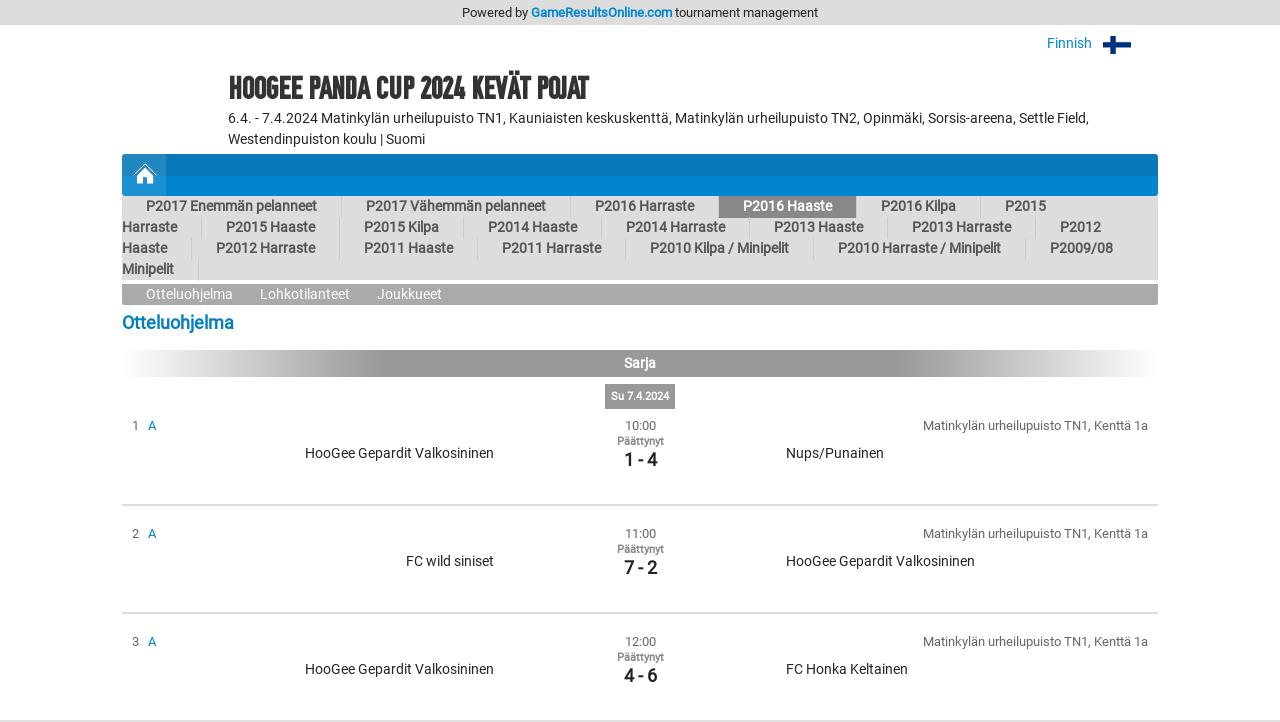

--- FILE ---
content_type: text/html; charset=UTF-8
request_url: https://gameresultsonline.com/hoogee/panda-cup-2024-kevat-pojat/9918/games
body_size: 64064
content:
<!doctype html>
<html>
<head>
    <meta charset="utf-8"/>    <meta name="viewport" content="width=device-width, initial-scale=1, shrink-to-fit=no">
    <title>
        Otteluohjelma - P2016 Haaste | HooGee Panda Cup 2024 Kevät Pojat | Haukilahden Pallo HooGee ry | GameResultsOnline.com 
    </title>
    <link href="/favicon.ico?1768794477" type="image/x-icon" rel="icon"/><link href="/favicon.ico?1768794477" type="image/x-icon" rel="shortcut icon"/><link rel="stylesheet" href="/css/bootstrap.min.css?1768795376"/><link rel="stylesheet" href="/css/gro-public.css?1768795376"/><script src="/js/jquery-1.12.4.js?1768795384"></script><script src="/js/popper-1.16.1/popper.js?1768795384"></script><script src="/js/gro-public.js?1768795384"></script><script src="/js/iframeResizer.contentWindow.min.js?1768795384"></script><script src="https://www.google.com/recaptcha/api.js"></script>
	<style type="text/css">
		      nav#pubTournamentNavigation { background-color: #0285cf; }
      nav#mobileTournamentMenu { background-color: #0285cf; }
      nav#mobileTournamentMenu a.mobileNavItemSerie { background-color: #0285cf; }
      div.group { background-color: #0285cf; }
		nav#pubTournamentNavigation a { color: #000000; }nav#mobileTournamentMenu a { color: #000000; }a.gro-tab-link { color: #000000; }div.groupHeading { color: #000000; }	</style>
    
</head>
<!-- Google tag (gtag.js) -->
<script async src="https://www.googletagmanager.com/gtag/js?id=G-W66P9PWVL1"></script>
<script>
	window.dataLayer = window.dataLayer || [];
	function gtag(){dataLayer.push(arguments);}
	gtag('js', new Date());
	gtag('config', 'G-W66P9PWVL1', { 'content_group': '/:customer/:tournament/:serie/games' });
</script><body>

<script type="text/javascript">
  (function(i,s,o,g,r,a,m){i['GoogleAnalyticsObject']=r;i[r]=i[r]||function(){
  (i[r].q=i[r].q||[]).push(arguments)},i[r].l=1*new Date();a=s.createElement(o),
  m=s.getElementsByTagName(o)[0];a.async=1;a.src=g;m.parentNode.insertBefore(a,m)
  })(window,document,'script','//www.google-analytics.com/analytics.js','ga');

  ga('create', 'UA-48411355-1', 'gameresultsonline.com');
  ga('send', 'pageview');

</script>

<div id="gro-container" class="container-fluid">

  <div class="row justify-content-center" id="groTournamentBar">
    <div class="col-12">
      <div class="row justify-content-center">
        <div class="col-sm-12 col-md-10" id="groPowered">
          Powered by <a href="/">GameResultsOnline.com</a> <span class="d-none d-sm-inline">tournament management</span>
        </div>
      </div>
    </div>
  </div>

  <!--
<div class="row justify-content-center">
  <div class="col-sm serviceAlert">
    <div class="alert alert-primary text-center" role="alert">
      Palveluamme päivitetään maanantaina 11.9.2017. Palvelussa esiintyy tänä ajankohtana käyttökatkoksia.
    </div>
  </div>
</div>
-->
  
  <div class="row justify-content-center">
    <div class="col-12 col-md-10 mt-2 text-right">
    
        <div id="language-selector">
          <a href="javascript:;" onclick="$('#language-selector-options').toggleClass('d-none')">
                      Finnish            <img class="ml-2" src="/img/lang_fin.png"/>
                                                    <img class="ml-2" src="/img/open-iconic-master/png/caret-bottom-2x-white.png"/>
          </a>
          <br/>
           <div id="language-selector-options" class="language-selector-tournament d-none">
                                      <a href="?lang=en_US">English              <img class="ml-2" src="/img/lang_eng.png"/></a>
                                              </div>  
        </div>  

    
    </div>
  </div>
 
  <div class="row justify-content-center" id="tournamentHeader">
    <div class="col-12 col-md-1 text-center" id="tournamentHeaderLogo">
          </div>
    <div class="col col-md-9 text-center text-md-left" id="tournamentHeaderName">
      <h1 class="tournament-name">HooGee Panda Cup 2024 Kevät Pojat</h1>
      6.4. - 7.4.2024    
      Matinkylän urheilupuisto TN1, Kauniaisten keskuskenttä, Matinkylän urheilupuisto TN2, Opinmäki, Sorsis-areena, Settle Field, Westendinpuiston koulu | Suomi          </div>
  </div>

  <div class="row justify-content-center mt-1 mb">
    <div class="col-sm-12 col-md-10">
      
<nav id="pubTournamentNavigation">
  <a href="javascript:;" class="d-sm-none mobileMenuIcon" onclick="toggleMobileTournamentMenu()">
    <img src="/img/icon_mobile_menu.png"/>
  </a>
  <a class="d-none d-sm-inline-block homeItem" href="/hoogee/panda-cup-2024-kevat-pojat">
    <img src="/img/menu_tournament_selected.png">
  </a>
  </nav>

<nav id="mobileTournamentMenu" class="d-sm-none">
  <a class="mobileNavItemSerie navExpandable" href="javascript:;" onclick="toggleSerieNav(9918)">P2016 Haaste</a><a class="mobileNavItemSerie navSubItem navSubItem9918" href="/hoogee/panda-cup-2024-kevat-pojat/9918/games" style="display: block;">Otteluohjelma</a><a class="mobileNavItemSerie navSubItem navSubItem9918" href="/hoogee/panda-cup-2024-kevat-pojat/9918/groups" style="display: block;">Lohkotilanteet</a><a class="mobileNavItemSerie navSubItem navSubItem9918" href="/hoogee/panda-cup-2024-kevat-pojat/9918/players" style="display: block;">Joukkueet</a><a class="mobileNavItemSerie navExpandable" href="javascript:;" onclick="toggleSerieNav(9915)">P2017 Enemmän pelanneet</a><a class="mobileNavItemSerie navSubItem navSubItem9915" href="/hoogee/panda-cup-2024-kevat-pojat/9915/games">Otteluohjelma</a><a class="mobileNavItemSerie navSubItem navSubItem9915" href="/hoogee/panda-cup-2024-kevat-pojat/9915/groups">Lohkotilanteet</a><a class="mobileNavItemSerie navSubItem navSubItem9915" href="/hoogee/panda-cup-2024-kevat-pojat/9915/players">Joukkueet</a><a class="mobileNavItemSerie navExpandable" href="javascript:;" onclick="toggleSerieNav(9916)">P2017 Vähemmän pelanneet</a><a class="mobileNavItemSerie navSubItem navSubItem9916" href="/hoogee/panda-cup-2024-kevat-pojat/9916/games">Otteluohjelma</a><a class="mobileNavItemSerie navSubItem navSubItem9916" href="/hoogee/panda-cup-2024-kevat-pojat/9916/groups">Lohkotilanteet</a><a class="mobileNavItemSerie navSubItem navSubItem9916" href="/hoogee/panda-cup-2024-kevat-pojat/9916/players">Joukkueet</a><a class="mobileNavItemSerie navExpandable" href="javascript:;" onclick="toggleSerieNav(9917)">P2016 Harraste</a><a class="mobileNavItemSerie navSubItem navSubItem9917" href="/hoogee/panda-cup-2024-kevat-pojat/9917/games">Otteluohjelma</a><a class="mobileNavItemSerie navSubItem navSubItem9917" href="/hoogee/panda-cup-2024-kevat-pojat/9917/groups">Lohkotilanteet</a><a class="mobileNavItemSerie navSubItem navSubItem9917" href="/hoogee/panda-cup-2024-kevat-pojat/9917/players">Joukkueet</a><a class="mobileNavItemSerie navExpandable" href="javascript:;" onclick="toggleSerieNav(9920)">P2016 Kilpa</a><a class="mobileNavItemSerie navSubItem navSubItem9920" href="/hoogee/panda-cup-2024-kevat-pojat/9920/games">Otteluohjelma</a><a class="mobileNavItemSerie navSubItem navSubItem9920" href="/hoogee/panda-cup-2024-kevat-pojat/9920/groups">Lohkotilanteet</a><a class="mobileNavItemSerie navSubItem navSubItem9920" href="/hoogee/panda-cup-2024-kevat-pojat/9920/players">Joukkueet</a><a class="mobileNavItemSerie navExpandable" href="javascript:;" onclick="toggleSerieNav(9922)">P2015 Harraste</a><a class="mobileNavItemSerie navSubItem navSubItem9922" href="/hoogee/panda-cup-2024-kevat-pojat/9922/games">Otteluohjelma</a><a class="mobileNavItemSerie navSubItem navSubItem9922" href="/hoogee/panda-cup-2024-kevat-pojat/9922/groups">Lohkotilanteet</a><a class="mobileNavItemSerie navSubItem navSubItem9922" href="/hoogee/panda-cup-2024-kevat-pojat/9922/players">Joukkueet</a><a class="mobileNavItemSerie navExpandable" href="javascript:;" onclick="toggleSerieNav(9923)">P2015 Haaste</a><a class="mobileNavItemSerie navSubItem navSubItem9923" href="/hoogee/panda-cup-2024-kevat-pojat/9923/games">Otteluohjelma</a><a class="mobileNavItemSerie navSubItem navSubItem9923" href="/hoogee/panda-cup-2024-kevat-pojat/9923/groups">Lohkotilanteet</a><a class="mobileNavItemSerie navSubItem navSubItem9923" href="/hoogee/panda-cup-2024-kevat-pojat/9923/players">Joukkueet</a><a class="mobileNavItemSerie navExpandable" href="javascript:;" onclick="toggleSerieNav(9925)">P2015 Kilpa</a><a class="mobileNavItemSerie navSubItem navSubItem9925" href="/hoogee/panda-cup-2024-kevat-pojat/9925/games">Otteluohjelma</a><a class="mobileNavItemSerie navSubItem navSubItem9925" href="/hoogee/panda-cup-2024-kevat-pojat/9925/groups">Lohkotilanteet</a><a class="mobileNavItemSerie navSubItem navSubItem9925" href="/hoogee/panda-cup-2024-kevat-pojat/9925/players">Joukkueet</a><a class="mobileNavItemSerie navExpandable" href="javascript:;" onclick="toggleSerieNav(9927)">P2014 Haaste</a><a class="mobileNavItemSerie navSubItem navSubItem9927" href="/hoogee/panda-cup-2024-kevat-pojat/9927/games">Otteluohjelma</a><a class="mobileNavItemSerie navSubItem navSubItem9927" href="/hoogee/panda-cup-2024-kevat-pojat/9927/groups">Lohkotilanteet</a><a class="mobileNavItemSerie navSubItem navSubItem9927" href="/hoogee/panda-cup-2024-kevat-pojat/9927/players">Joukkueet</a><a class="mobileNavItemSerie navExpandable" href="javascript:;" onclick="toggleSerieNav(9926)">P2014 Harraste</a><a class="mobileNavItemSerie navSubItem navSubItem9926" href="/hoogee/panda-cup-2024-kevat-pojat/9926/games">Otteluohjelma</a><a class="mobileNavItemSerie navSubItem navSubItem9926" href="/hoogee/panda-cup-2024-kevat-pojat/9926/groups">Lohkotilanteet</a><a class="mobileNavItemSerie navSubItem navSubItem9926" href="/hoogee/panda-cup-2024-kevat-pojat/9926/players">Joukkueet</a><a class="mobileNavItemSerie navExpandable" href="javascript:;" onclick="toggleSerieNav(9930)">P2013 Haaste</a><a class="mobileNavItemSerie navSubItem navSubItem9930" href="/hoogee/panda-cup-2024-kevat-pojat/9930/games">Otteluohjelma</a><a class="mobileNavItemSerie navSubItem navSubItem9930" href="/hoogee/panda-cup-2024-kevat-pojat/9930/groups">Lohkotilanteet</a><a class="mobileNavItemSerie navSubItem navSubItem9930" href="/hoogee/panda-cup-2024-kevat-pojat/9930/players">Joukkueet</a><a class="mobileNavItemSerie navExpandable" href="javascript:;" onclick="toggleSerieNav(9929)">P2013 Harraste</a><a class="mobileNavItemSerie navSubItem navSubItem9929" href="/hoogee/panda-cup-2024-kevat-pojat/9929/games">Otteluohjelma</a><a class="mobileNavItemSerie navSubItem navSubItem9929" href="/hoogee/panda-cup-2024-kevat-pojat/9929/groups">Lohkotilanteet</a><a class="mobileNavItemSerie navSubItem navSubItem9929" href="/hoogee/panda-cup-2024-kevat-pojat/9929/players">Joukkueet</a><a class="mobileNavItemSerie navExpandable" href="javascript:;" onclick="toggleSerieNav(9928)">P2012 Haaste</a><a class="mobileNavItemSerie navSubItem navSubItem9928" href="/hoogee/panda-cup-2024-kevat-pojat/9928/games">Otteluohjelma</a><a class="mobileNavItemSerie navSubItem navSubItem9928" href="/hoogee/panda-cup-2024-kevat-pojat/9928/groups">Lohkotilanteet</a><a class="mobileNavItemSerie navSubItem navSubItem9928" href="/hoogee/panda-cup-2024-kevat-pojat/9928/players">Joukkueet</a><a class="mobileNavItemSerie navExpandable" href="javascript:;" onclick="toggleSerieNav(9931)">P2012 Harraste</a><a class="mobileNavItemSerie navSubItem navSubItem9931" href="/hoogee/panda-cup-2024-kevat-pojat/9931/games">Otteluohjelma</a><a class="mobileNavItemSerie navSubItem navSubItem9931" href="/hoogee/panda-cup-2024-kevat-pojat/9931/groups">Lohkotilanteet</a><a class="mobileNavItemSerie navSubItem navSubItem9931" href="/hoogee/panda-cup-2024-kevat-pojat/9931/players">Joukkueet</a><a class="mobileNavItemSerie navExpandable" href="javascript:;" onclick="toggleSerieNav(9921)">P2011 Haaste</a><a class="mobileNavItemSerie navSubItem navSubItem9921" href="/hoogee/panda-cup-2024-kevat-pojat/9921/games">Otteluohjelma</a><a class="mobileNavItemSerie navSubItem navSubItem9921" href="/hoogee/panda-cup-2024-kevat-pojat/9921/groups">Lohkotilanteet</a><a class="mobileNavItemSerie navSubItem navSubItem9921" href="/hoogee/panda-cup-2024-kevat-pojat/9921/players">Joukkueet</a><a class="mobileNavItemSerie navExpandable" href="javascript:;" onclick="toggleSerieNav(9924)">P2011 Harraste</a><a class="mobileNavItemSerie navSubItem navSubItem9924" href="/hoogee/panda-cup-2024-kevat-pojat/9924/games">Otteluohjelma</a><a class="mobileNavItemSerie navSubItem navSubItem9924" href="/hoogee/panda-cup-2024-kevat-pojat/9924/groups">Lohkotilanteet</a><a class="mobileNavItemSerie navSubItem navSubItem9924" href="/hoogee/panda-cup-2024-kevat-pojat/9924/players">Joukkueet</a><a class="mobileNavItemSerie navExpandable" href="javascript:;" onclick="toggleSerieNav(9932)">P2010 Kilpa / Minipelit</a><a class="mobileNavItemSerie navSubItem navSubItem9932" href="/hoogee/panda-cup-2024-kevat-pojat/9932/games">Otteluohjelma</a><a class="mobileNavItemSerie navSubItem navSubItem9932" href="/hoogee/panda-cup-2024-kevat-pojat/9932/groups">Lohkotilanteet</a><a class="mobileNavItemSerie navSubItem navSubItem9932" href="/hoogee/panda-cup-2024-kevat-pojat/9932/players">Joukkueet</a><a class="mobileNavItemSerie navExpandable" href="javascript:;" onclick="toggleSerieNav(9933)">P2010 Harraste / Minipelit</a><a class="mobileNavItemSerie navSubItem navSubItem9933" href="/hoogee/panda-cup-2024-kevat-pojat/9933/games">Otteluohjelma</a><a class="mobileNavItemSerie navSubItem navSubItem9933" href="/hoogee/panda-cup-2024-kevat-pojat/9933/groups">Lohkotilanteet</a><a class="mobileNavItemSerie navSubItem navSubItem9933" href="/hoogee/panda-cup-2024-kevat-pojat/9933/players">Joukkueet</a><a class="mobileNavItemSerie navExpandable" href="javascript:;" onclick="toggleSerieNav(9934)">P2009/08 Minipelit</a><a class="mobileNavItemSerie navSubItem navSubItem9934" href="/hoogee/panda-cup-2024-kevat-pojat/9934/games">Otteluohjelma</a><a class="mobileNavItemSerie navSubItem navSubItem9934" href="/hoogee/panda-cup-2024-kevat-pojat/9934/groups">Lohkotilanteet</a><a class="mobileNavItemSerie navSubItem navSubItem9934" href="/hoogee/panda-cup-2024-kevat-pojat/9934/players">Joukkueet</a></nav>

<nav id="pubTournamentSubNavigation" class="d-none d-sm-inline-block w-100 mb-1">
	<a href="/hoogee/panda-cup-2024-kevat-pojat/9915/games">P2017 Enemmän pelanneet</a><a href="/hoogee/panda-cup-2024-kevat-pojat/9916/games">P2017 Vähemmän pelanneet</a><a href="/hoogee/panda-cup-2024-kevat-pojat/9917/games">P2016 Harraste</a><a href="/hoogee/panda-cup-2024-kevat-pojat/9918/games" class="selected">P2016 Haaste</a><a href="/hoogee/panda-cup-2024-kevat-pojat/9920/games">P2016 Kilpa</a><a href="/hoogee/panda-cup-2024-kevat-pojat/9922/games">P2015 Harraste</a><a href="/hoogee/panda-cup-2024-kevat-pojat/9923/games">P2015 Haaste</a><a href="/hoogee/panda-cup-2024-kevat-pojat/9925/games">P2015 Kilpa</a><a href="/hoogee/panda-cup-2024-kevat-pojat/9927/games">P2014 Haaste</a><a href="/hoogee/panda-cup-2024-kevat-pojat/9926/games">P2014 Harraste</a><a href="/hoogee/panda-cup-2024-kevat-pojat/9930/games">P2013 Haaste</a><a href="/hoogee/panda-cup-2024-kevat-pojat/9929/games">P2013 Harraste</a><a href="/hoogee/panda-cup-2024-kevat-pojat/9928/games">P2012 Haaste</a><a href="/hoogee/panda-cup-2024-kevat-pojat/9931/games">P2012 Harraste</a><a href="/hoogee/panda-cup-2024-kevat-pojat/9921/games">P2011 Haaste</a><a href="/hoogee/panda-cup-2024-kevat-pojat/9924/games">P2011 Harraste</a><a href="/hoogee/panda-cup-2024-kevat-pojat/9932/games">P2010 Kilpa / Minipelit</a><a href="/hoogee/panda-cup-2024-kevat-pojat/9933/games">P2010 Harraste / Minipelit</a><a href="/hoogee/panda-cup-2024-kevat-pojat/9934/games">P2009/08 Minipelit</a></nav>
  <nav id="pubTournamentSubSerieNavigation" class="d-none d-sm-block">
          <a href="/hoogee/panda-cup-2024-kevat-pojat/9918/games" class="tabSelected">Otteluohjelma</a> 
     
          <a href="/hoogee/panda-cup-2024-kevat-pojat/9918/groups" >Lohkotilanteet</a>
     
     
     <a href="/hoogee/panda-cup-2024-kevat-pojat/9918/players">Joukkueet</a>
  </nav>


    </div>
  </div>

  <div class="row justify-content-center">
    <div class="col-sm-12 col-md-10 mb-3">
      
<h2 class="mt-2 mb-3">
  <span class="schedule-serie-name d-inline d-sm-none">P2016 Haaste<br/></span>  Otteluohjelma</h2>
<div class="game-schedule">
<h3 class="schedule-phase-header">Sarja</h3>    <div class="text-center">
    <div class="schedule-date text-center">
      Su       7.4.2024    </div>
    </div>
    
  
  
  <div class="schedule-game-row">
  <div class="row mb-2">
  
    <div class="col schedule-game-no-and-group">
      1      &nbsp;
              <a href="/hoogee/panda-cup-2024-kevat-pojat/9918/games/group/51034">A</a>
          </div>
    
    <div class="col-2 p-0 schedule-game-time text-center">
      10:00    </div>
    
    <div class="col schedule-game-location text-right">
      Matinkylän urheilupuisto TN1, Kenttä 1a    </div>
  </div>
  <div class="row">
    
    <div class="col d-none d-md-block schedule-game-player text-center text-md-right">
      <span class="d-md-inline">HooGee Gepardit Valkosininen</span>
    </div>
    
    <div class="col col-md-1 schedule-player-logo text-center p-0">
            <span class="d-block d-md-none">HooGee Gepardit Valkosininen</span>
    </div>
    
    <div class="col-1 schedule-game-result text-center">
      <span class="schedule-game-status d-block">
      Päättynyt      </span>
      1&nbsp;-&nbsp;4
      <div class="schedule-result-type">
              </div>
    </div>

    <div class="col col-md-1 schedule-player-logo text-center p-0 m-0">
            <span class="d-block d-md-none">Nups/Punainen</span>
    </div>

    <div class="col d-none d-md-block schedule-game-player text-center text-md-left">
      <span class="d-block d-md-inline">
        Nups/Punainen      </span>
    </div>

  </div>


  
  <div class="row justify-content-center">
    <div class="col text-center">
    &nbsp;
    </div>
    <div class="col-3 text-center p-0">
      &nbsp;
    </div>
    <div class="col schedule-game-referee text-right">
          </div>
  </div>

</div>

  
  
  <div class="schedule-game-row">
  <div class="row mb-2">
  
    <div class="col schedule-game-no-and-group">
      2      &nbsp;
              <a href="/hoogee/panda-cup-2024-kevat-pojat/9918/games/group/51034">A</a>
          </div>
    
    <div class="col-2 p-0 schedule-game-time text-center">
      11:00    </div>
    
    <div class="col schedule-game-location text-right">
      Matinkylän urheilupuisto TN1, Kenttä 1a    </div>
  </div>
  <div class="row">
    
    <div class="col d-none d-md-block schedule-game-player text-center text-md-right">
      <span class="d-md-inline">FC wild siniset</span>
    </div>
    
    <div class="col col-md-1 schedule-player-logo text-center p-0">
            <span class="d-block d-md-none">FC wild siniset</span>
    </div>
    
    <div class="col-1 schedule-game-result text-center">
      <span class="schedule-game-status d-block">
      Päättynyt      </span>
      7&nbsp;-&nbsp;2
      <div class="schedule-result-type">
              </div>
    </div>

    <div class="col col-md-1 schedule-player-logo text-center p-0 m-0">
            <span class="d-block d-md-none">HooGee Gepardit Valkosininen</span>
    </div>

    <div class="col d-none d-md-block schedule-game-player text-center text-md-left">
      <span class="d-block d-md-inline">
        HooGee Gepardit Valkosininen      </span>
    </div>

  </div>


  
  <div class="row justify-content-center">
    <div class="col text-center">
    &nbsp;
    </div>
    <div class="col-3 text-center p-0">
      &nbsp;
    </div>
    <div class="col schedule-game-referee text-right">
          </div>
  </div>

</div>

  
  
  <div class="schedule-game-row">
  <div class="row mb-2">
  
    <div class="col schedule-game-no-and-group">
      3      &nbsp;
              <a href="/hoogee/panda-cup-2024-kevat-pojat/9918/games/group/51034">A</a>
          </div>
    
    <div class="col-2 p-0 schedule-game-time text-center">
      12:00    </div>
    
    <div class="col schedule-game-location text-right">
      Matinkylän urheilupuisto TN1, Kenttä 1a    </div>
  </div>
  <div class="row">
    
    <div class="col d-none d-md-block schedule-game-player text-center text-md-right">
      <span class="d-md-inline">HooGee Gepardit Valkosininen</span>
    </div>
    
    <div class="col col-md-1 schedule-player-logo text-center p-0">
            <span class="d-block d-md-none">HooGee Gepardit Valkosininen</span>
    </div>
    
    <div class="col-1 schedule-game-result text-center">
      <span class="schedule-game-status d-block">
      Päättynyt      </span>
      4&nbsp;-&nbsp;6
      <div class="schedule-result-type">
              </div>
    </div>

    <div class="col col-md-1 schedule-player-logo text-center p-0 m-0">
            <span class="d-block d-md-none">FC Honka Keltainen</span>
    </div>

    <div class="col d-none d-md-block schedule-game-player text-center text-md-left">
      <span class="d-block d-md-inline">
        FC Honka Keltainen      </span>
    </div>

  </div>


  
  <div class="row justify-content-center">
    <div class="col text-center">
    &nbsp;
    </div>
    <div class="col-3 text-center p-0">
      &nbsp;
    </div>
    <div class="col schedule-game-referee text-right">
          </div>
  </div>

</div>

  
  
  <div class="schedule-game-row">
  <div class="row mb-2">
  
    <div class="col schedule-game-no-and-group">
      4      &nbsp;
              <a href="/hoogee/panda-cup-2024-kevat-pojat/9918/games/group/51034">A</a>
          </div>
    
    <div class="col-2 p-0 schedule-game-time text-center">
      12:30    </div>
    
    <div class="col schedule-game-location text-right">
      Matinkylän urheilupuisto TN1, Kenttä 1a    </div>
  </div>
  <div class="row">
    
    <div class="col d-none d-md-block schedule-game-player text-center text-md-right">
      <span class="d-md-inline">HooGee Gepardit Valkosininen</span>
    </div>
    
    <div class="col col-md-1 schedule-player-logo text-center p-0">
            <span class="d-block d-md-none">HooGee Gepardit Valkosininen</span>
    </div>
    
    <div class="col-1 schedule-game-result text-center">
      <span class="schedule-game-status d-block">
      Päättynyt      </span>
      0&nbsp;-&nbsp;12
      <div class="schedule-result-type">
              </div>
    </div>

    <div class="col col-md-1 schedule-player-logo text-center p-0 m-0">
            <span class="d-block d-md-none">U8 EPS Harmaa A</span>
    </div>

    <div class="col d-none d-md-block schedule-game-player text-center text-md-left">
      <span class="d-block d-md-inline">
        U8 EPS Harmaa A      </span>
    </div>

  </div>


  
  <div class="row justify-content-center">
    <div class="col text-center">
    &nbsp;
    </div>
    <div class="col-3 text-center p-0">
      &nbsp;
    </div>
    <div class="col schedule-game-referee text-right">
          </div>
  </div>

</div>

  
  
  <div class="schedule-game-row">
  <div class="row mb-2">
  
    <div class="col schedule-game-no-and-group">
      5      &nbsp;
              <a href="/hoogee/panda-cup-2024-kevat-pojat/9918/games/group/51034">A</a>
          </div>
    
    <div class="col-2 p-0 schedule-game-time text-center">
      10:00    </div>
    
    <div class="col schedule-game-location text-right">
      Matinkylän urheilupuisto TN1, Kenttä 1b    </div>
  </div>
  <div class="row">
    
    <div class="col d-none d-md-block schedule-game-player text-center text-md-right">
      <span class="d-md-inline">FC wild siniset</span>
    </div>
    
    <div class="col col-md-1 schedule-player-logo text-center p-0">
            <span class="d-block d-md-none">FC wild siniset</span>
    </div>
    
    <div class="col-1 schedule-game-result text-center">
      <span class="schedule-game-status d-block">
      Päättynyt      </span>
      0&nbsp;-&nbsp;4
      <div class="schedule-result-type">
              </div>
    </div>

    <div class="col col-md-1 schedule-player-logo text-center p-0 m-0">
            <span class="d-block d-md-none">U8 EPS Harmaa A</span>
    </div>

    <div class="col d-none d-md-block schedule-game-player text-center text-md-left">
      <span class="d-block d-md-inline">
        U8 EPS Harmaa A      </span>
    </div>

  </div>


  
  <div class="row justify-content-center">
    <div class="col text-center">
    &nbsp;
    </div>
    <div class="col-3 text-center p-0">
      &nbsp;
    </div>
    <div class="col schedule-game-referee text-right">
          </div>
  </div>

</div>

  
  
  <div class="schedule-game-row">
  <div class="row mb-2">
  
    <div class="col schedule-game-no-and-group">
      6      &nbsp;
              <a href="/hoogee/panda-cup-2024-kevat-pojat/9918/games/group/51034">A</a>
          </div>
    
    <div class="col-2 p-0 schedule-game-time text-center">
      11:00    </div>
    
    <div class="col schedule-game-location text-right">
      Matinkylän urheilupuisto TN1, Kenttä 1b    </div>
  </div>
  <div class="row">
    
    <div class="col d-none d-md-block schedule-game-player text-center text-md-right">
      <span class="d-md-inline">U8 EPS Harmaa A</span>
    </div>
    
    <div class="col col-md-1 schedule-player-logo text-center p-0">
            <span class="d-block d-md-none">U8 EPS Harmaa A</span>
    </div>
    
    <div class="col-1 schedule-game-result text-center">
      <span class="schedule-game-status d-block">
      Päättynyt      </span>
      9&nbsp;-&nbsp;2
      <div class="schedule-result-type">
              </div>
    </div>

    <div class="col col-md-1 schedule-player-logo text-center p-0 m-0">
            <span class="d-block d-md-none">Nups/Punainen</span>
    </div>

    <div class="col d-none d-md-block schedule-game-player text-center text-md-left">
      <span class="d-block d-md-inline">
        Nups/Punainen      </span>
    </div>

  </div>


  
  <div class="row justify-content-center">
    <div class="col text-center">
    &nbsp;
    </div>
    <div class="col-3 text-center p-0">
      &nbsp;
    </div>
    <div class="col schedule-game-referee text-right">
          </div>
  </div>

</div>

  
  
  <div class="schedule-game-row">
  <div class="row mb-2">
  
    <div class="col schedule-game-no-and-group">
      7      &nbsp;
              <a href="/hoogee/panda-cup-2024-kevat-pojat/9918/games/group/51034">A</a>
          </div>
    
    <div class="col-2 p-0 schedule-game-time text-center">
      12:00    </div>
    
    <div class="col schedule-game-location text-right">
      Matinkylän urheilupuisto TN1, Kenttä 1b    </div>
  </div>
  <div class="row">
    
    <div class="col d-none d-md-block schedule-game-player text-center text-md-right">
      <span class="d-md-inline">EPS U8 Musta</span>
    </div>
    
    <div class="col col-md-1 schedule-player-logo text-center p-0">
            <span class="d-block d-md-none">EPS U8 Musta</span>
    </div>
    
    <div class="col-1 schedule-game-result text-center">
      <span class="schedule-game-status d-block">
      Päättynyt      </span>
      5&nbsp;-&nbsp;1
      <div class="schedule-result-type">
              </div>
    </div>

    <div class="col col-md-1 schedule-player-logo text-center p-0 m-0">
            <span class="d-block d-md-none">Nups/Punainen</span>
    </div>

    <div class="col d-none d-md-block schedule-game-player text-center text-md-left">
      <span class="d-block d-md-inline">
        Nups/Punainen      </span>
    </div>

  </div>


  
  <div class="row justify-content-center">
    <div class="col text-center">
    &nbsp;
    </div>
    <div class="col-3 text-center p-0">
      &nbsp;
    </div>
    <div class="col schedule-game-referee text-right">
          </div>
  </div>

</div>

  
  
  <div class="schedule-game-row">
  <div class="row mb-2">
  
    <div class="col schedule-game-no-and-group">
      8      &nbsp;
              <a href="/hoogee/panda-cup-2024-kevat-pojat/9918/games/group/51034">A</a>
          </div>
    
    <div class="col-2 p-0 schedule-game-time text-center">
      12:30    </div>
    
    <div class="col schedule-game-location text-right">
      Matinkylän urheilupuisto TN1, Kenttä 1b    </div>
  </div>
  <div class="row">
    
    <div class="col d-none d-md-block schedule-game-player text-center text-md-right">
      <span class="d-md-inline">Nups/Punainen</span>
    </div>
    
    <div class="col col-md-1 schedule-player-logo text-center p-0">
            <span class="d-block d-md-none">Nups/Punainen</span>
    </div>
    
    <div class="col-1 schedule-game-result text-center">
      <span class="schedule-game-status d-block">
      Päättynyt      </span>
      2&nbsp;-&nbsp;5
      <div class="schedule-result-type">
              </div>
    </div>

    <div class="col col-md-1 schedule-player-logo text-center p-0 m-0">
            <span class="d-block d-md-none">FC wild siniset</span>
    </div>

    <div class="col d-none d-md-block schedule-game-player text-center text-md-left">
      <span class="d-block d-md-inline">
        FC wild siniset      </span>
    </div>

  </div>


  
  <div class="row justify-content-center">
    <div class="col text-center">
    &nbsp;
    </div>
    <div class="col-3 text-center p-0">
      &nbsp;
    </div>
    <div class="col schedule-game-referee text-right">
          </div>
  </div>

</div>

  
  
  <div class="schedule-game-row">
  <div class="row mb-2">
  
    <div class="col schedule-game-no-and-group">
      9      &nbsp;
              <a href="/hoogee/panda-cup-2024-kevat-pojat/9918/games/group/51034">A</a>
          </div>
    
    <div class="col-2 p-0 schedule-game-time text-center">
      10:00    </div>
    
    <div class="col schedule-game-location text-right">
      Matinkylän urheilupuisto TN1, Kenttä 2a    </div>
  </div>
  <div class="row">
    
    <div class="col d-none d-md-block schedule-game-player text-center text-md-right">
      <span class="d-md-inline">FC Honka Keltainen</span>
    </div>
    
    <div class="col col-md-1 schedule-player-logo text-center p-0">
            <span class="d-block d-md-none">FC Honka Keltainen</span>
    </div>
    
    <div class="col-1 schedule-game-result text-center">
      <span class="schedule-game-status d-block">
      Päättynyt      </span>
      3&nbsp;-&nbsp;4
      <div class="schedule-result-type">
              </div>
    </div>

    <div class="col col-md-1 schedule-player-logo text-center p-0 m-0">
            <span class="d-block d-md-none">Tikka Timantit/Oranssi</span>
    </div>

    <div class="col d-none d-md-block schedule-game-player text-center text-md-left">
      <span class="d-block d-md-inline">
        Tikka Timantit/Oranssi      </span>
    </div>

  </div>


  
  <div class="row justify-content-center">
    <div class="col text-center">
    &nbsp;
    </div>
    <div class="col-3 text-center p-0">
      &nbsp;
    </div>
    <div class="col schedule-game-referee text-right">
          </div>
  </div>

</div>

  
  
  <div class="schedule-game-row">
  <div class="row mb-2">
  
    <div class="col schedule-game-no-and-group">
      10      &nbsp;
              <a href="/hoogee/panda-cup-2024-kevat-pojat/9918/games/group/51034">A</a>
          </div>
    
    <div class="col-2 p-0 schedule-game-time text-center">
      11:00    </div>
    
    <div class="col schedule-game-location text-right">
      Matinkylän urheilupuisto TN1, Kenttä 2a    </div>
  </div>
  <div class="row">
    
    <div class="col d-none d-md-block schedule-game-player text-center text-md-right">
      <span class="d-md-inline">FC Honka Keltainen</span>
    </div>
    
    <div class="col col-md-1 schedule-player-logo text-center p-0">
            <span class="d-block d-md-none">FC Honka Keltainen</span>
    </div>
    
    <div class="col-1 schedule-game-result text-center">
      <span class="schedule-game-status d-block">
      Päättynyt      </span>
      11&nbsp;-&nbsp;1
      <div class="schedule-result-type">
              </div>
    </div>

    <div class="col col-md-1 schedule-player-logo text-center p-0 m-0">
            <span class="d-block d-md-none">HooGee Gepardit Sinivalkoinen</span>
    </div>

    <div class="col d-none d-md-block schedule-game-player text-center text-md-left">
      <span class="d-block d-md-inline">
        HooGee Gepardit Sinivalkoinen      </span>
    </div>

  </div>


  
  <div class="row justify-content-center">
    <div class="col text-center">
    &nbsp;
    </div>
    <div class="col-3 text-center p-0">
      &nbsp;
    </div>
    <div class="col schedule-game-referee text-right">
          </div>
  </div>

</div>

  
  
  <div class="schedule-game-row">
  <div class="row mb-2">
  
    <div class="col schedule-game-no-and-group">
      11      &nbsp;
              <a href="/hoogee/panda-cup-2024-kevat-pojat/9918/games/group/51034">A</a>
          </div>
    
    <div class="col-2 p-0 schedule-game-time text-center">
      12:00    </div>
    
    <div class="col schedule-game-location text-right">
      Matinkylän urheilupuisto TN1, Kenttä 2a    </div>
  </div>
  <div class="row">
    
    <div class="col d-none d-md-block schedule-game-player text-center text-md-right">
      <span class="d-md-inline">FC wild siniset</span>
    </div>
    
    <div class="col col-md-1 schedule-player-logo text-center p-0">
            <span class="d-block d-md-none">FC wild siniset</span>
    </div>
    
    <div class="col-1 schedule-game-result text-center">
      <span class="schedule-game-status d-block">
      Päättynyt      </span>
      8&nbsp;-&nbsp;0
      <div class="schedule-result-type">
              </div>
    </div>

    <div class="col col-md-1 schedule-player-logo text-center p-0 m-0">
            <span class="d-block d-md-none">HooGee Gepardit Sinivalkoinen</span>
    </div>

    <div class="col d-none d-md-block schedule-game-player text-center text-md-left">
      <span class="d-block d-md-inline">
        HooGee Gepardit Sinivalkoinen      </span>
    </div>

  </div>


  
  <div class="row justify-content-center">
    <div class="col text-center">
    &nbsp;
    </div>
    <div class="col-3 text-center p-0">
      &nbsp;
    </div>
    <div class="col schedule-game-referee text-right">
          </div>
  </div>

</div>

  
  
  <div class="schedule-game-row">
  <div class="row mb-2">
  
    <div class="col schedule-game-no-and-group">
      12      &nbsp;
              <a href="/hoogee/panda-cup-2024-kevat-pojat/9918/games/group/51034">A</a>
          </div>
    
    <div class="col-2 p-0 schedule-game-time text-center">
      12:30    </div>
    
    <div class="col schedule-game-location text-right">
      Matinkylän urheilupuisto TN1, Kenttä 2a    </div>
  </div>
  <div class="row">
    
    <div class="col d-none d-md-block schedule-game-player text-center text-md-right">
      <span class="d-md-inline">FC Honka Keltainen</span>
    </div>
    
    <div class="col col-md-1 schedule-player-logo text-center p-0">
            <span class="d-block d-md-none">FC Honka Keltainen</span>
    </div>
    
    <div class="col-1 schedule-game-result text-center">
      <span class="schedule-game-status d-block">
      Päättynyt      </span>
      4&nbsp;-&nbsp;2
      <div class="schedule-result-type">
              </div>
    </div>

    <div class="col col-md-1 schedule-player-logo text-center p-0 m-0">
            <span class="d-block d-md-none">EPS U8 Musta</span>
    </div>

    <div class="col d-none d-md-block schedule-game-player text-center text-md-left">
      <span class="d-block d-md-inline">
        EPS U8 Musta      </span>
    </div>

  </div>


  
  <div class="row justify-content-center">
    <div class="col text-center">
    &nbsp;
    </div>
    <div class="col-3 text-center p-0">
      &nbsp;
    </div>
    <div class="col schedule-game-referee text-right">
          </div>
  </div>

</div>

  
  
  <div class="schedule-game-row">
  <div class="row mb-2">
  
    <div class="col schedule-game-no-and-group">
      13      &nbsp;
              <a href="/hoogee/panda-cup-2024-kevat-pojat/9918/games/group/51034">A</a>
          </div>
    
    <div class="col-2 p-0 schedule-game-time text-center">
      10:00    </div>
    
    <div class="col schedule-game-location text-right">
      Matinkylän urheilupuisto TN1, Kenttä 2b    </div>
  </div>
  <div class="row">
    
    <div class="col d-none d-md-block schedule-game-player text-center text-md-right">
      <span class="d-md-inline">HooGee Gepardit Sinivalkoinen</span>
    </div>
    
    <div class="col col-md-1 schedule-player-logo text-center p-0">
            <span class="d-block d-md-none">HooGee Gepardit Sinivalkoinen</span>
    </div>
    
    <div class="col-1 schedule-game-result text-center">
      <span class="schedule-game-status d-block">
      Päättynyt      </span>
      1&nbsp;-&nbsp;5
      <div class="schedule-result-type">
              </div>
    </div>

    <div class="col col-md-1 schedule-player-logo text-center p-0 m-0">
            <span class="d-block d-md-none">EPS U8 Musta</span>
    </div>

    <div class="col d-none d-md-block schedule-game-player text-center text-md-left">
      <span class="d-block d-md-inline">
        EPS U8 Musta      </span>
    </div>

  </div>


  
  <div class="row justify-content-center">
    <div class="col text-center">
    &nbsp;
    </div>
    <div class="col-3 text-center p-0">
      &nbsp;
    </div>
    <div class="col schedule-game-referee text-right">
          </div>
  </div>

</div>

  
  
  <div class="schedule-game-row">
  <div class="row mb-2">
  
    <div class="col schedule-game-no-and-group">
      14      &nbsp;
              <a href="/hoogee/panda-cup-2024-kevat-pojat/9918/games/group/51034">A</a>
          </div>
    
    <div class="col-2 p-0 schedule-game-time text-center">
      11:00    </div>
    
    <div class="col schedule-game-location text-right">
      Matinkylän urheilupuisto TN1, Kenttä 2b    </div>
  </div>
  <div class="row">
    
    <div class="col d-none d-md-block schedule-game-player text-center text-md-right">
      <span class="d-md-inline">EPS U8 Musta</span>
    </div>
    
    <div class="col col-md-1 schedule-player-logo text-center p-0">
            <span class="d-block d-md-none">EPS U8 Musta</span>
    </div>
    
    <div class="col-1 schedule-game-result text-center">
      <span class="schedule-game-status d-block">
      Päättynyt      </span>
      1&nbsp;-&nbsp;2
      <div class="schedule-result-type">
              </div>
    </div>

    <div class="col col-md-1 schedule-player-logo text-center p-0 m-0">
            <span class="d-block d-md-none">Tikka Timantit/Oranssi</span>
    </div>

    <div class="col d-none d-md-block schedule-game-player text-center text-md-left">
      <span class="d-block d-md-inline">
        Tikka Timantit/Oranssi      </span>
    </div>

  </div>


  
  <div class="row justify-content-center">
    <div class="col text-center">
    &nbsp;
    </div>
    <div class="col-3 text-center p-0">
      &nbsp;
    </div>
    <div class="col schedule-game-referee text-right">
          </div>
  </div>

</div>

  
  
  <div class="schedule-game-row">
  <div class="row mb-2">
  
    <div class="col schedule-game-no-and-group">
      15      &nbsp;
              <a href="/hoogee/panda-cup-2024-kevat-pojat/9918/games/group/51034">A</a>
          </div>
    
    <div class="col-2 p-0 schedule-game-time text-center">
      12:00    </div>
    
    <div class="col schedule-game-location text-right">
      Matinkylän urheilupuisto TN1, Kenttä 2b    </div>
  </div>
  <div class="row">
    
    <div class="col d-none d-md-block schedule-game-player text-center text-md-right">
      <span class="d-md-inline">U8 EPS Harmaa A</span>
    </div>
    
    <div class="col col-md-1 schedule-player-logo text-center p-0">
            <span class="d-block d-md-none">U8 EPS Harmaa A</span>
    </div>
    
    <div class="col-1 schedule-game-result text-center">
      <span class="schedule-game-status d-block">
      Päättynyt      </span>
      3&nbsp;-&nbsp;3
      <div class="schedule-result-type">
              </div>
    </div>

    <div class="col col-md-1 schedule-player-logo text-center p-0 m-0">
            <span class="d-block d-md-none">Tikka Timantit/Oranssi</span>
    </div>

    <div class="col d-none d-md-block schedule-game-player text-center text-md-left">
      <span class="d-block d-md-inline">
        Tikka Timantit/Oranssi      </span>
    </div>

  </div>


  
  <div class="row justify-content-center">
    <div class="col text-center">
    &nbsp;
    </div>
    <div class="col-3 text-center p-0">
      &nbsp;
    </div>
    <div class="col schedule-game-referee text-right">
          </div>
  </div>

</div>

  
  
  <div class="schedule-game-row">
  <div class="row mb-2">
  
    <div class="col schedule-game-no-and-group">
      16      &nbsp;
              <a href="/hoogee/panda-cup-2024-kevat-pojat/9918/games/group/51034">A</a>
          </div>
    
    <div class="col-2 p-0 schedule-game-time text-center">
      12:30    </div>
    
    <div class="col schedule-game-location text-right">
      Matinkylän urheilupuisto TN1, Kenttä 2b    </div>
  </div>
  <div class="row">
    
    <div class="col d-none d-md-block schedule-game-player text-center text-md-right">
      <span class="d-md-inline">HooGee Gepardit Sinivalkoinen</span>
    </div>
    
    <div class="col col-md-1 schedule-player-logo text-center p-0">
            <span class="d-block d-md-none">HooGee Gepardit Sinivalkoinen</span>
    </div>
    
    <div class="col-1 schedule-game-result text-center">
      <span class="schedule-game-status d-block">
      Päättynyt      </span>
      1&nbsp;-&nbsp;6
      <div class="schedule-result-type">
              </div>
    </div>

    <div class="col col-md-1 schedule-player-logo text-center p-0 m-0">
            <span class="d-block d-md-none">Tikka Timantit/Oranssi</span>
    </div>

    <div class="col d-none d-md-block schedule-game-player text-center text-md-left">
      <span class="d-block d-md-inline">
        Tikka Timantit/Oranssi      </span>
    </div>

  </div>


  
  <div class="row justify-content-center">
    <div class="col text-center">
    &nbsp;
    </div>
    <div class="col-3 text-center p-0">
      &nbsp;
    </div>
    <div class="col schedule-game-referee text-right">
          </div>
  </div>

</div>

  
  
  <div class="schedule-game-row gameRowCancelled">
  <div class="row mb-2">
  
    <div class="col schedule-game-no-and-group">
      16      &nbsp;
              <a href="/hoogee/panda-cup-2024-kevat-pojat/9918/games/group/51034">A</a>
          </div>
    
    <div class="col-2 p-0 schedule-game-time text-center">
          </div>
    
    <div class="col schedule-game-location text-right">
          </div>
  </div>
  <div class="row">
    
    <div class="col d-none d-md-block schedule-game-player text-center text-md-right">
      <span class="d-md-inline">FC wild siniset</span>
    </div>
    
    <div class="col col-md-1 schedule-player-logo text-center p-0">
            <span class="d-block d-md-none">FC wild siniset</span>
    </div>
    
    <div class="col-1 schedule-game-result text-center">
      <span class="schedule-game-status d-block">
            </span>
      
      <div class="schedule-result-type">
              </div>
    </div>

    <div class="col col-md-1 schedule-player-logo text-center p-0 m-0">
            <span class="d-block d-md-none">Tikka Timantit/Oranssi</span>
    </div>

    <div class="col d-none d-md-block schedule-game-player text-center text-md-left">
      <span class="d-block d-md-inline">
        Tikka Timantit/Oranssi      </span>
    </div>

  </div>


  
  <div class="row justify-content-center">
    <div class="col text-center">
    &nbsp;
    </div>
    <div class="col-3 text-center p-0">
      &nbsp;
    </div>
    <div class="col schedule-game-referee text-right">
          </div>
  </div>

</div>

  
  
  <div class="schedule-game-row gameRowCancelled">
  <div class="row mb-2">
  
    <div class="col schedule-game-no-and-group">
      16      &nbsp;
              <a href="/hoogee/panda-cup-2024-kevat-pojat/9918/games/group/51034">A</a>
          </div>
    
    <div class="col-2 p-0 schedule-game-time text-center">
          </div>
    
    <div class="col schedule-game-location text-right">
          </div>
  </div>
  <div class="row">
    
    <div class="col d-none d-md-block schedule-game-player text-center text-md-right">
      <span class="d-md-inline">FC wild siniset</span>
    </div>
    
    <div class="col col-md-1 schedule-player-logo text-center p-0">
            <span class="d-block d-md-none">FC wild siniset</span>
    </div>
    
    <div class="col-1 schedule-game-result text-center">
      <span class="schedule-game-status d-block">
            </span>
      
      <div class="schedule-result-type">
              </div>
    </div>

    <div class="col col-md-1 schedule-player-logo text-center p-0 m-0">
            <span class="d-block d-md-none">FC Honka Keltainen</span>
    </div>

    <div class="col d-none d-md-block schedule-game-player text-center text-md-left">
      <span class="d-block d-md-inline">
        FC Honka Keltainen      </span>
    </div>

  </div>


  
  <div class="row justify-content-center">
    <div class="col text-center">
    &nbsp;
    </div>
    <div class="col-3 text-center p-0">
      &nbsp;
    </div>
    <div class="col schedule-game-referee text-right">
          </div>
  </div>

</div>

  
  
  <div class="schedule-game-row gameRowCancelled">
  <div class="row mb-2">
  
    <div class="col schedule-game-no-and-group">
      16      &nbsp;
              <a href="/hoogee/panda-cup-2024-kevat-pojat/9918/games/group/51034">A</a>
          </div>
    
    <div class="col-2 p-0 schedule-game-time text-center">
          </div>
    
    <div class="col schedule-game-location text-right">
          </div>
  </div>
  <div class="row">
    
    <div class="col d-none d-md-block schedule-game-player text-center text-md-right">
      <span class="d-md-inline">Nups/Punainen</span>
    </div>
    
    <div class="col col-md-1 schedule-player-logo text-center p-0">
            <span class="d-block d-md-none">Nups/Punainen</span>
    </div>
    
    <div class="col-1 schedule-game-result text-center">
      <span class="schedule-game-status d-block">
            </span>
      
      <div class="schedule-result-type">
              </div>
    </div>

    <div class="col col-md-1 schedule-player-logo text-center p-0 m-0">
            <span class="d-block d-md-none">HooGee Gepardit Sinivalkoinen</span>
    </div>

    <div class="col d-none d-md-block schedule-game-player text-center text-md-left">
      <span class="d-block d-md-inline">
        HooGee Gepardit Sinivalkoinen      </span>
    </div>

  </div>


  
  <div class="row justify-content-center">
    <div class="col text-center">
    &nbsp;
    </div>
    <div class="col-3 text-center p-0">
      &nbsp;
    </div>
    <div class="col schedule-game-referee text-right">
          </div>
  </div>

</div>

  
  
  <div class="schedule-game-row gameRowCancelled">
  <div class="row mb-2">
  
    <div class="col schedule-game-no-and-group">
      16      &nbsp;
              <a href="/hoogee/panda-cup-2024-kevat-pojat/9918/games/group/51034">A</a>
          </div>
    
    <div class="col-2 p-0 schedule-game-time text-center">
          </div>
    
    <div class="col schedule-game-location text-right">
          </div>
  </div>
  <div class="row">
    
    <div class="col d-none d-md-block schedule-game-player text-center text-md-right">
      <span class="d-md-inline">EPS U8 Musta</span>
    </div>
    
    <div class="col col-md-1 schedule-player-logo text-center p-0">
            <span class="d-block d-md-none">EPS U8 Musta</span>
    </div>
    
    <div class="col-1 schedule-game-result text-center">
      <span class="schedule-game-status d-block">
            </span>
      
      <div class="schedule-result-type">
              </div>
    </div>

    <div class="col col-md-1 schedule-player-logo text-center p-0 m-0">
            <span class="d-block d-md-none">HooGee Gepardit Valkosininen</span>
    </div>

    <div class="col d-none d-md-block schedule-game-player text-center text-md-left">
      <span class="d-block d-md-inline">
        HooGee Gepardit Valkosininen      </span>
    </div>

  </div>


  
  <div class="row justify-content-center">
    <div class="col text-center">
    &nbsp;
    </div>
    <div class="col-3 text-center p-0">
      &nbsp;
    </div>
    <div class="col schedule-game-referee text-right">
          </div>
  </div>

</div>

  
  
  <div class="schedule-game-row gameRowCancelled">
  <div class="row mb-2">
  
    <div class="col schedule-game-no-and-group">
      16      &nbsp;
              <a href="/hoogee/panda-cup-2024-kevat-pojat/9918/games/group/51034">A</a>
          </div>
    
    <div class="col-2 p-0 schedule-game-time text-center">
          </div>
    
    <div class="col schedule-game-location text-right">
          </div>
  </div>
  <div class="row">
    
    <div class="col d-none d-md-block schedule-game-player text-center text-md-right">
      <span class="d-md-inline">U8 EPS Harmaa A</span>
    </div>
    
    <div class="col col-md-1 schedule-player-logo text-center p-0">
            <span class="d-block d-md-none">U8 EPS Harmaa A</span>
    </div>
    
    <div class="col-1 schedule-game-result text-center">
      <span class="schedule-game-status d-block">
            </span>
      
      <div class="schedule-result-type">
              </div>
    </div>

    <div class="col col-md-1 schedule-player-logo text-center p-0 m-0">
            <span class="d-block d-md-none">FC Honka Keltainen</span>
    </div>

    <div class="col d-none d-md-block schedule-game-player text-center text-md-left">
      <span class="d-block d-md-inline">
        FC Honka Keltainen      </span>
    </div>

  </div>


  
  <div class="row justify-content-center">
    <div class="col text-center">
    &nbsp;
    </div>
    <div class="col-3 text-center p-0">
      &nbsp;
    </div>
    <div class="col schedule-game-referee text-right">
          </div>
  </div>

</div>

  
  
  <div class="schedule-game-row gameRowCancelled">
  <div class="row mb-2">
  
    <div class="col schedule-game-no-and-group">
      16      &nbsp;
              <a href="/hoogee/panda-cup-2024-kevat-pojat/9918/games/group/51034">A</a>
          </div>
    
    <div class="col-2 p-0 schedule-game-time text-center">
          </div>
    
    <div class="col schedule-game-location text-right">
          </div>
  </div>
  <div class="row">
    
    <div class="col d-none d-md-block schedule-game-player text-center text-md-right">
      <span class="d-md-inline">HooGee Gepardit Valkosininen</span>
    </div>
    
    <div class="col col-md-1 schedule-player-logo text-center p-0">
            <span class="d-block d-md-none">HooGee Gepardit Valkosininen</span>
    </div>
    
    <div class="col-1 schedule-game-result text-center">
      <span class="schedule-game-status d-block">
            </span>
      
      <div class="schedule-result-type">
              </div>
    </div>

    <div class="col col-md-1 schedule-player-logo text-center p-0 m-0">
            <span class="d-block d-md-none">Tikka Timantit/Oranssi</span>
    </div>

    <div class="col d-none d-md-block schedule-game-player text-center text-md-left">
      <span class="d-block d-md-inline">
        Tikka Timantit/Oranssi      </span>
    </div>

  </div>


  
  <div class="row justify-content-center">
    <div class="col text-center">
    &nbsp;
    </div>
    <div class="col-3 text-center p-0">
      &nbsp;
    </div>
    <div class="col schedule-game-referee text-right">
          </div>
  </div>

</div>

  
  
  <div class="schedule-game-row gameRowCancelled">
  <div class="row mb-2">
  
    <div class="col schedule-game-no-and-group">
      16      &nbsp;
              <a href="/hoogee/panda-cup-2024-kevat-pojat/9918/games/group/51034">A</a>
          </div>
    
    <div class="col-2 p-0 schedule-game-time text-center">
          </div>
    
    <div class="col schedule-game-location text-right">
          </div>
  </div>
  <div class="row">
    
    <div class="col d-none d-md-block schedule-game-player text-center text-md-right">
      <span class="d-md-inline">EPS U8 Musta</span>
    </div>
    
    <div class="col col-md-1 schedule-player-logo text-center p-0">
            <span class="d-block d-md-none">EPS U8 Musta</span>
    </div>
    
    <div class="col-1 schedule-game-result text-center">
      <span class="schedule-game-status d-block">
            </span>
      
      <div class="schedule-result-type">
              </div>
    </div>

    <div class="col col-md-1 schedule-player-logo text-center p-0 m-0">
            <span class="d-block d-md-none">FC wild siniset</span>
    </div>

    <div class="col d-none d-md-block schedule-game-player text-center text-md-left">
      <span class="d-block d-md-inline">
        FC wild siniset      </span>
    </div>

  </div>


  
  <div class="row justify-content-center">
    <div class="col text-center">
    &nbsp;
    </div>
    <div class="col-3 text-center p-0">
      &nbsp;
    </div>
    <div class="col schedule-game-referee text-right">
          </div>
  </div>

</div>

  
  
  <div class="schedule-game-row gameRowCancelled">
  <div class="row mb-2">
  
    <div class="col schedule-game-no-and-group">
      16      &nbsp;
              <a href="/hoogee/panda-cup-2024-kevat-pojat/9918/games/group/51034">A</a>
          </div>
    
    <div class="col-2 p-0 schedule-game-time text-center">
          </div>
    
    <div class="col schedule-game-location text-right">
          </div>
  </div>
  <div class="row">
    
    <div class="col d-none d-md-block schedule-game-player text-center text-md-right">
      <span class="d-md-inline">HooGee Gepardit Sinivalkoinen</span>
    </div>
    
    <div class="col col-md-1 schedule-player-logo text-center p-0">
            <span class="d-block d-md-none">HooGee Gepardit Sinivalkoinen</span>
    </div>
    
    <div class="col-1 schedule-game-result text-center">
      <span class="schedule-game-status d-block">
            </span>
      
      <div class="schedule-result-type">
              </div>
    </div>

    <div class="col col-md-1 schedule-player-logo text-center p-0 m-0">
            <span class="d-block d-md-none">HooGee Gepardit Valkosininen</span>
    </div>

    <div class="col d-none d-md-block schedule-game-player text-center text-md-left">
      <span class="d-block d-md-inline">
        HooGee Gepardit Valkosininen      </span>
    </div>

  </div>


  
  <div class="row justify-content-center">
    <div class="col text-center">
    &nbsp;
    </div>
    <div class="col-3 text-center p-0">
      &nbsp;
    </div>
    <div class="col schedule-game-referee text-right">
          </div>
  </div>

</div>

  
  
  <div class="schedule-game-row gameRowCancelled">
  <div class="row mb-2">
  
    <div class="col schedule-game-no-and-group">
      16      &nbsp;
              <a href="/hoogee/panda-cup-2024-kevat-pojat/9918/games/group/51034">A</a>
          </div>
    
    <div class="col-2 p-0 schedule-game-time text-center">
          </div>
    
    <div class="col schedule-game-location text-right">
          </div>
  </div>
  <div class="row">
    
    <div class="col d-none d-md-block schedule-game-player text-center text-md-right">
      <span class="d-md-inline">EPS U8 Musta</span>
    </div>
    
    <div class="col col-md-1 schedule-player-logo text-center p-0">
            <span class="d-block d-md-none">EPS U8 Musta</span>
    </div>
    
    <div class="col-1 schedule-game-result text-center">
      <span class="schedule-game-status d-block">
            </span>
      
      <div class="schedule-result-type">
              </div>
    </div>

    <div class="col col-md-1 schedule-player-logo text-center p-0 m-0">
            <span class="d-block d-md-none">U8 EPS Harmaa A</span>
    </div>

    <div class="col d-none d-md-block schedule-game-player text-center text-md-left">
      <span class="d-block d-md-inline">
        U8 EPS Harmaa A      </span>
    </div>

  </div>


  
  <div class="row justify-content-center">
    <div class="col text-center">
    &nbsp;
    </div>
    <div class="col-3 text-center p-0">
      &nbsp;
    </div>
    <div class="col schedule-game-referee text-right">
          </div>
  </div>

</div>

  
  
  <div class="schedule-game-row gameRowCancelled">
  <div class="row mb-2">
  
    <div class="col schedule-game-no-and-group">
      16      &nbsp;
              <a href="/hoogee/panda-cup-2024-kevat-pojat/9918/games/group/51034">A</a>
          </div>
    
    <div class="col-2 p-0 schedule-game-time text-center">
          </div>
    
    <div class="col schedule-game-location text-right">
          </div>
  </div>
  <div class="row">
    
    <div class="col d-none d-md-block schedule-game-player text-center text-md-right">
      <span class="d-md-inline">Tikka Timantit/Oranssi</span>
    </div>
    
    <div class="col col-md-1 schedule-player-logo text-center p-0">
            <span class="d-block d-md-none">Tikka Timantit/Oranssi</span>
    </div>
    
    <div class="col-1 schedule-game-result text-center">
      <span class="schedule-game-status d-block">
            </span>
      
      <div class="schedule-result-type">
              </div>
    </div>

    <div class="col col-md-1 schedule-player-logo text-center p-0 m-0">
            <span class="d-block d-md-none">Nups/Punainen</span>
    </div>

    <div class="col d-none d-md-block schedule-game-player text-center text-md-left">
      <span class="d-block d-md-inline">
        Nups/Punainen      </span>
    </div>

  </div>


  
  <div class="row justify-content-center">
    <div class="col text-center">
    &nbsp;
    </div>
    <div class="col-3 text-center p-0">
      &nbsp;
    </div>
    <div class="col schedule-game-referee text-right">
          </div>
  </div>

</div>

  
  
  <div class="schedule-game-row gameRowCancelled">
  <div class="row mb-2">
  
    <div class="col schedule-game-no-and-group">
      16      &nbsp;
              <a href="/hoogee/panda-cup-2024-kevat-pojat/9918/games/group/51034">A</a>
          </div>
    
    <div class="col-2 p-0 schedule-game-time text-center">
          </div>
    
    <div class="col schedule-game-location text-right">
          </div>
  </div>
  <div class="row">
    
    <div class="col d-none d-md-block schedule-game-player text-center text-md-right">
      <span class="d-md-inline">HooGee Gepardit Sinivalkoinen</span>
    </div>
    
    <div class="col col-md-1 schedule-player-logo text-center p-0">
            <span class="d-block d-md-none">HooGee Gepardit Sinivalkoinen</span>
    </div>
    
    <div class="col-1 schedule-game-result text-center">
      <span class="schedule-game-status d-block">
            </span>
      
      <div class="schedule-result-type">
              </div>
    </div>

    <div class="col col-md-1 schedule-player-logo text-center p-0 m-0">
            <span class="d-block d-md-none">U8 EPS Harmaa A</span>
    </div>

    <div class="col d-none d-md-block schedule-game-player text-center text-md-left">
      <span class="d-block d-md-inline">
        U8 EPS Harmaa A      </span>
    </div>

  </div>


  
  <div class="row justify-content-center">
    <div class="col text-center">
    &nbsp;
    </div>
    <div class="col-3 text-center p-0">
      &nbsp;
    </div>
    <div class="col schedule-game-referee text-right">
          </div>
  </div>

</div>

  
  
  <div class="schedule-game-row gameRowCancelled">
  <div class="row mb-2">
  
    <div class="col schedule-game-no-and-group">
      16      &nbsp;
              <a href="/hoogee/panda-cup-2024-kevat-pojat/9918/games/group/51034">A</a>
          </div>
    
    <div class="col-2 p-0 schedule-game-time text-center">
          </div>
    
    <div class="col schedule-game-location text-right">
          </div>
  </div>
  <div class="row">
    
    <div class="col d-none d-md-block schedule-game-player text-center text-md-right">
      <span class="d-md-inline">FC Honka Keltainen</span>
    </div>
    
    <div class="col col-md-1 schedule-player-logo text-center p-0">
            <span class="d-block d-md-none">FC Honka Keltainen</span>
    </div>
    
    <div class="col-1 schedule-game-result text-center">
      <span class="schedule-game-status d-block">
            </span>
      
      <div class="schedule-result-type">
              </div>
    </div>

    <div class="col col-md-1 schedule-player-logo text-center p-0 m-0">
            <span class="d-block d-md-none">Nups/Punainen</span>
    </div>

    <div class="col d-none d-md-block schedule-game-player text-center text-md-left">
      <span class="d-block d-md-inline">
        Nups/Punainen      </span>
    </div>

  </div>


  
  <div class="row justify-content-center">
    <div class="col text-center">
    &nbsp;
    </div>
    <div class="col-3 text-center p-0">
      &nbsp;
    </div>
    <div class="col schedule-game-referee text-right">
          </div>
  </div>

</div>
</div>

<script type="text/javascript">
//    var resultsActionUrl = '/hoogee/panda-cup-2024-kevat-pojat/9918/getresults';
//    setInterval(function() { updateResults(resultsActionUrl); }, 5000);
</script>

    </div>
  </div>

</div>

<div class="container-fluid">
<div id="groFooter" class="row justify-content-center">
  <div class="col-12 text-center">
        <img src="/img/gro_logo_footer.png" alt="GameResultsOnline.com"/>
   </div>
   <div class="col-12 text-center">
        &copy; 2026 GameResultsOnline.com 
  </div>
</div>
</div>
  
<script src="/js/bootstrap/bootstrap.min.js"></script>
</body>
</html>

--- FILE ---
content_type: application/javascript
request_url: https://gameresultsonline.com/js/popper-1.16.1/popper.js?1768795384
body_size: 84860
content:
/**!
 * @fileOverview Kickass library to create and place poppers near their reference elements.
 * @version 1.16.1
 * @license
 * Copyright (c) 2016 Federico Zivolo and contributors
 *
 * Permission is hereby granted, free of charge, to any person obtaining a copy
 * of this software and associated documentation files (the "Software"), to deal
 * in the Software without restriction, including without limitation the rights
 * to use, copy, modify, merge, publish, distribute, sublicense, and/or sell
 * copies of the Software, and to permit persons to whom the Software is
 * furnished to do so, subject to the following conditions:
 *
 * The above copyright notice and this permission notice shall be included in all
 * copies or substantial portions of the Software.
 *
 * THE SOFTWARE IS PROVIDED "AS IS", WITHOUT WARRANTY OF ANY KIND, EXPRESS OR
 * IMPLIED, INCLUDING BUT NOT LIMITED TO THE WARRANTIES OF MERCHANTABILITY,
 * FITNESS FOR A PARTICULAR PURPOSE AND NONINFRINGEMENT. IN NO EVENT SHALL THE
 * AUTHORS OR COPYRIGHT HOLDERS BE LIABLE FOR ANY CLAIM, DAMAGES OR OTHER
 * LIABILITY, WHETHER IN AN ACTION OF CONTRACT, TORT OR OTHERWISE, ARISING FROM,
 * OUT OF OR IN CONNECTION WITH THE SOFTWARE OR THE USE OR OTHER DEALINGS IN THE
 * SOFTWARE.
 */
var isBrowser = typeof window !== 'undefined' && typeof document !== 'undefined' && typeof navigator !== 'undefined';

const timeoutDuration = function () {
  const longerTimeoutBrowsers = ['Edge', 'Trident', 'Firefox'];
  for (let i = 0; i < longerTimeoutBrowsers.length; i += 1) {
    if (isBrowser && navigator.userAgent.indexOf(longerTimeoutBrowsers[i]) >= 0) {
      return 1;
    }
  }
  return 0;
}();

function microtaskDebounce(fn) {
  let called = false;
  return () => {
    if (called) {
      return;
    }
    called = true;
    window.Promise.resolve().then(() => {
      called = false;
      fn();
    });
  };
}

function taskDebounce(fn) {
  let scheduled = false;
  return () => {
    if (!scheduled) {
      scheduled = true;
      setTimeout(() => {
        scheduled = false;
        fn();
      }, timeoutDuration);
    }
  };
}

const supportsMicroTasks = isBrowser && window.Promise;

/**
* Create a debounced version of a method, that's asynchronously deferred
* but called in the minimum time possible.
*
* @method
* @memberof Popper.Utils
* @argument {Function} fn
* @returns {Function}
*/
var debounce = supportsMicroTasks ? microtaskDebounce : taskDebounce;

/**
 * Check if the given variable is a function
 * @method
 * @memberof Popper.Utils
 * @argument {Any} functionToCheck - variable to check
 * @returns {Boolean} answer to: is a function?
 */
function isFunction(functionToCheck) {
  const getType = {};
  return functionToCheck && getType.toString.call(functionToCheck) === '[object Function]';
}

/**
 * Get CSS computed property of the given element
 * @method
 * @memberof Popper.Utils
 * @argument {Eement} element
 * @argument {String} property
 */
function getStyleComputedProperty(element, property) {
  if (element.nodeType !== 1) {
    return [];
  }
  // NOTE: 1 DOM access here
  const window = element.ownerDocument.defaultView;
  const css = window.getComputedStyle(element, null);
  return property ? css[property] : css;
}

/**
 * Returns the parentNode or the host of the element
 * @method
 * @memberof Popper.Utils
 * @argument {Element} element
 * @returns {Element} parent
 */
function getParentNode(element) {
  if (element.nodeName === 'HTML') {
    return element;
  }
  return element.parentNode || element.host;
}

/**
 * Returns the scrolling parent of the given element
 * @method
 * @memberof Popper.Utils
 * @argument {Element} element
 * @returns {Element} scroll parent
 */
function getScrollParent(element) {
  // Return body, `getScroll` will take care to get the correct `scrollTop` from it
  if (!element) {
    return document.body;
  }

  switch (element.nodeName) {
    case 'HTML':
    case 'BODY':
      return element.ownerDocument.body;
    case '#document':
      return element.body;
  }

  // Firefox want us to check `-x` and `-y` variations as well
  const { overflow, overflowX, overflowY } = getStyleComputedProperty(element);
  if (/(auto|scroll|overlay)/.test(overflow + overflowY + overflowX)) {
    return element;
  }

  return getScrollParent(getParentNode(element));
}

/**
 * Returns the reference node of the reference object, or the reference object itself.
 * @method
 * @memberof Popper.Utils
 * @param {Element|Object} reference - the reference element (the popper will be relative to this)
 * @returns {Element} parent
 */
function getReferenceNode(reference) {
  return reference && reference.referenceNode ? reference.referenceNode : reference;
}

const isIE11 = isBrowser && !!(window.MSInputMethodContext && document.documentMode);
const isIE10 = isBrowser && /MSIE 10/.test(navigator.userAgent);

/**
 * Determines if the browser is Internet Explorer
 * @method
 * @memberof Popper.Utils
 * @param {Number} version to check
 * @returns {Boolean} isIE
 */
function isIE(version) {
  if (version === 11) {
    return isIE11;
  }
  if (version === 10) {
    return isIE10;
  }
  return isIE11 || isIE10;
}

/**
 * Returns the offset parent of the given element
 * @method
 * @memberof Popper.Utils
 * @argument {Element} element
 * @returns {Element} offset parent
 */
function getOffsetParent(element) {
  if (!element) {
    return document.documentElement;
  }

  const noOffsetParent = isIE(10) ? document.body : null;

  // NOTE: 1 DOM access here
  let offsetParent = element.offsetParent || null;
  // Skip hidden elements which don't have an offsetParent
  while (offsetParent === noOffsetParent && element.nextElementSibling) {
    offsetParent = (element = element.nextElementSibling).offsetParent;
  }

  const nodeName = offsetParent && offsetParent.nodeName;

  if (!nodeName || nodeName === 'BODY' || nodeName === 'HTML') {
    return element ? element.ownerDocument.documentElement : document.documentElement;
  }

  // .offsetParent will return the closest TH, TD or TABLE in case
  // no offsetParent is present, I hate this job...
  if (['TH', 'TD', 'TABLE'].indexOf(offsetParent.nodeName) !== -1 && getStyleComputedProperty(offsetParent, 'position') === 'static') {
    return getOffsetParent(offsetParent);
  }

  return offsetParent;
}

function isOffsetContainer(element) {
  const { nodeName } = element;
  if (nodeName === 'BODY') {
    return false;
  }
  return nodeName === 'HTML' || getOffsetParent(element.firstElementChild) === element;
}

/**
 * Finds the root node (document, shadowDOM root) of the given element
 * @method
 * @memberof Popper.Utils
 * @argument {Element} node
 * @returns {Element} root node
 */
function getRoot(node) {
  if (node.parentNode !== null) {
    return getRoot(node.parentNode);
  }

  return node;
}

/**
 * Finds the offset parent common to the two provided nodes
 * @method
 * @memberof Popper.Utils
 * @argument {Element} element1
 * @argument {Element} element2
 * @returns {Element} common offset parent
 */
function findCommonOffsetParent(element1, element2) {
  // This check is needed to avoid errors in case one of the elements isn't defined for any reason
  if (!element1 || !element1.nodeType || !element2 || !element2.nodeType) {
    return document.documentElement;
  }

  // Here we make sure to give as "start" the element that comes first in the DOM
  const order = element1.compareDocumentPosition(element2) & Node.DOCUMENT_POSITION_FOLLOWING;
  const start = order ? element1 : element2;
  const end = order ? element2 : element1;

  // Get common ancestor container
  const range = document.createRange();
  range.setStart(start, 0);
  range.setEnd(end, 0);
  const { commonAncestorContainer } = range;

  // Both nodes are inside #document
  if (element1 !== commonAncestorContainer && element2 !== commonAncestorContainer || start.contains(end)) {
    if (isOffsetContainer(commonAncestorContainer)) {
      return commonAncestorContainer;
    }

    return getOffsetParent(commonAncestorContainer);
  }

  // one of the nodes is inside shadowDOM, find which one
  const element1root = getRoot(element1);
  if (element1root.host) {
    return findCommonOffsetParent(element1root.host, element2);
  } else {
    return findCommonOffsetParent(element1, getRoot(element2).host);
  }
}

/**
 * Gets the scroll value of the given element in the given side (top and left)
 * @method
 * @memberof Popper.Utils
 * @argument {Element} element
 * @argument {String} side `top` or `left`
 * @returns {number} amount of scrolled pixels
 */
function getScroll(element, side = 'top') {
  const upperSide = side === 'top' ? 'scrollTop' : 'scrollLeft';
  const nodeName = element.nodeName;

  if (nodeName === 'BODY' || nodeName === 'HTML') {
    const html = element.ownerDocument.documentElement;
    const scrollingElement = element.ownerDocument.scrollingElement || html;
    return scrollingElement[upperSide];
  }

  return element[upperSide];
}

/*
 * Sum or subtract the element scroll values (left and top) from a given rect object
 * @method
 * @memberof Popper.Utils
 * @param {Object} rect - Rect object you want to change
 * @param {HTMLElement} element - The element from the function reads the scroll values
 * @param {Boolean} subtract - set to true if you want to subtract the scroll values
 * @return {Object} rect - The modifier rect object
 */
function includeScroll(rect, element, subtract = false) {
  const scrollTop = getScroll(element, 'top');
  const scrollLeft = getScroll(element, 'left');
  const modifier = subtract ? -1 : 1;
  rect.top += scrollTop * modifier;
  rect.bottom += scrollTop * modifier;
  rect.left += scrollLeft * modifier;
  rect.right += scrollLeft * modifier;
  return rect;
}

/*
 * Helper to detect borders of a given element
 * @method
 * @memberof Popper.Utils
 * @param {CSSStyleDeclaration} styles
 * Result of `getStyleComputedProperty` on the given element
 * @param {String} axis - `x` or `y`
 * @return {number} borders - The borders size of the given axis
 */

function getBordersSize(styles, axis) {
  const sideA = axis === 'x' ? 'Left' : 'Top';
  const sideB = sideA === 'Left' ? 'Right' : 'Bottom';

  return parseFloat(styles[`border${sideA}Width`]) + parseFloat(styles[`border${sideB}Width`]);
}

function getSize(axis, body, html, computedStyle) {
  return Math.max(body[`offset${axis}`], body[`scroll${axis}`], html[`client${axis}`], html[`offset${axis}`], html[`scroll${axis}`], isIE(10) ? parseInt(html[`offset${axis}`]) + parseInt(computedStyle[`margin${axis === 'Height' ? 'Top' : 'Left'}`]) + parseInt(computedStyle[`margin${axis === 'Height' ? 'Bottom' : 'Right'}`]) : 0);
}

function getWindowSizes(document) {
  const body = document.body;
  const html = document.documentElement;
  const computedStyle = isIE(10) && getComputedStyle(html);

  return {
    height: getSize('Height', body, html, computedStyle),
    width: getSize('Width', body, html, computedStyle)
  };
}

var _extends = Object.assign || function (target) {
  for (var i = 1; i < arguments.length; i++) {
    var source = arguments[i];

    for (var key in source) {
      if (Object.prototype.hasOwnProperty.call(source, key)) {
        target[key] = source[key];
      }
    }
  }

  return target;
};

/**
 * Given element offsets, generate an output similar to getBoundingClientRect
 * @method
 * @memberof Popper.Utils
 * @argument {Object} offsets
 * @returns {Object} ClientRect like output
 */
function getClientRect(offsets) {
  return _extends({}, offsets, {
    right: offsets.left + offsets.width,
    bottom: offsets.top + offsets.height
  });
}

/**
 * Get bounding client rect of given element
 * @method
 * @memberof Popper.Utils
 * @param {HTMLElement} element
 * @return {Object} client rect
 */
function getBoundingClientRect(element) {
  let rect = {};

  // IE10 10 FIX: Please, don't ask, the element isn't
  // considered in DOM in some circumstances...
  // This isn't reproducible in IE10 compatibility mode of IE11
  try {
    if (isIE(10)) {
      rect = element.getBoundingClientRect();
      const scrollTop = getScroll(element, 'top');
      const scrollLeft = getScroll(element, 'left');
      rect.top += scrollTop;
      rect.left += scrollLeft;
      rect.bottom += scrollTop;
      rect.right += scrollLeft;
    } else {
      rect = element.getBoundingClientRect();
    }
  } catch (e) {}

  const result = {
    left: rect.left,
    top: rect.top,
    width: rect.right - rect.left,
    height: rect.bottom - rect.top
  };

  // subtract scrollbar size from sizes
  const sizes = element.nodeName === 'HTML' ? getWindowSizes(element.ownerDocument) : {};
  const width = sizes.width || element.clientWidth || result.width;
  const height = sizes.height || element.clientHeight || result.height;

  let horizScrollbar = element.offsetWidth - width;
  let vertScrollbar = element.offsetHeight - height;

  // if an hypothetical scrollbar is detected, we must be sure it's not a `border`
  // we make this check conditional for performance reasons
  if (horizScrollbar || vertScrollbar) {
    const styles = getStyleComputedProperty(element);
    horizScrollbar -= getBordersSize(styles, 'x');
    vertScrollbar -= getBordersSize(styles, 'y');

    result.width -= horizScrollbar;
    result.height -= vertScrollbar;
  }

  return getClientRect(result);
}

function getOffsetRectRelativeToArbitraryNode(children, parent, fixedPosition = false) {
  const isIE10 = isIE(10);
  const isHTML = parent.nodeName === 'HTML';
  const childrenRect = getBoundingClientRect(children);
  const parentRect = getBoundingClientRect(parent);
  const scrollParent = getScrollParent(children);

  const styles = getStyleComputedProperty(parent);
  const borderTopWidth = parseFloat(styles.borderTopWidth);
  const borderLeftWidth = parseFloat(styles.borderLeftWidth);

  // In cases where the parent is fixed, we must ignore negative scroll in offset calc
  if (fixedPosition && isHTML) {
    parentRect.top = Math.max(parentRect.top, 0);
    parentRect.left = Math.max(parentRect.left, 0);
  }
  let offsets = getClientRect({
    top: childrenRect.top - parentRect.top - borderTopWidth,
    left: childrenRect.left - parentRect.left - borderLeftWidth,
    width: childrenRect.width,
    height: childrenRect.height
  });
  offsets.marginTop = 0;
  offsets.marginLeft = 0;

  // Subtract margins of documentElement in case it's being used as parent
  // we do this only on HTML because it's the only element that behaves
  // differently when margins are applied to it. The margins are included in
  // the box of the documentElement, in the other cases not.
  if (!isIE10 && isHTML) {
    const marginTop = parseFloat(styles.marginTop);
    const marginLeft = parseFloat(styles.marginLeft);

    offsets.top -= borderTopWidth - marginTop;
    offsets.bottom -= borderTopWidth - marginTop;
    offsets.left -= borderLeftWidth - marginLeft;
    offsets.right -= borderLeftWidth - marginLeft;

    // Attach marginTop and marginLeft because in some circumstances we may need them
    offsets.marginTop = marginTop;
    offsets.marginLeft = marginLeft;
  }

  if (isIE10 && !fixedPosition ? parent.contains(scrollParent) : parent === scrollParent && scrollParent.nodeName !== 'BODY') {
    offsets = includeScroll(offsets, parent);
  }

  return offsets;
}

function getViewportOffsetRectRelativeToArtbitraryNode(element, excludeScroll = false) {
  const html = element.ownerDocument.documentElement;
  const relativeOffset = getOffsetRectRelativeToArbitraryNode(element, html);
  const width = Math.max(html.clientWidth, window.innerWidth || 0);
  const height = Math.max(html.clientHeight, window.innerHeight || 0);

  const scrollTop = !excludeScroll ? getScroll(html) : 0;
  const scrollLeft = !excludeScroll ? getScroll(html, 'left') : 0;

  const offset = {
    top: scrollTop - relativeOffset.top + relativeOffset.marginTop,
    left: scrollLeft - relativeOffset.left + relativeOffset.marginLeft,
    width,
    height
  };

  return getClientRect(offset);
}

/**
 * Check if the given element is fixed or is inside a fixed parent
 * @method
 * @memberof Popper.Utils
 * @argument {Element} element
 * @argument {Element} customContainer
 * @returns {Boolean} answer to "isFixed?"
 */
function isFixed(element) {
  const nodeName = element.nodeName;
  if (nodeName === 'BODY' || nodeName === 'HTML') {
    return false;
  }
  if (getStyleComputedProperty(element, 'position') === 'fixed') {
    return true;
  }
  const parentNode = getParentNode(element);
  if (!parentNode) {
    return false;
  }
  return isFixed(parentNode);
}

/**
 * Finds the first parent of an element that has a transformed property defined
 * @method
 * @memberof Popper.Utils
 * @argument {Element} element
 * @returns {Element} first transformed parent or documentElement
 */

function getFixedPositionOffsetParent(element) {
  // This check is needed to avoid errors in case one of the elements isn't defined for any reason
  if (!element || !element.parentElement || isIE()) {
    return document.documentElement;
  }
  let el = element.parentElement;
  while (el && getStyleComputedProperty(el, 'transform') === 'none') {
    el = el.parentElement;
  }
  return el || document.documentElement;
}

/**
 * Computed the boundaries limits and return them
 * @method
 * @memberof Popper.Utils
 * @param {HTMLElement} popper
 * @param {HTMLElement} reference
 * @param {number} padding
 * @param {HTMLElement} boundariesElement - Element used to define the boundaries
 * @param {Boolean} fixedPosition - Is in fixed position mode
 * @returns {Object} Coordinates of the boundaries
 */
function getBoundaries(popper, reference, padding, boundariesElement, fixedPosition = false) {
  // NOTE: 1 DOM access here

  let boundaries = { top: 0, left: 0 };
  const offsetParent = fixedPosition ? getFixedPositionOffsetParent(popper) : findCommonOffsetParent(popper, getReferenceNode(reference));

  // Handle viewport case
  if (boundariesElement === 'viewport') {
    boundaries = getViewportOffsetRectRelativeToArtbitraryNode(offsetParent, fixedPosition);
  } else {
    // Handle other cases based on DOM element used as boundaries
    let boundariesNode;
    if (boundariesElement === 'scrollParent') {
      boundariesNode = getScrollParent(getParentNode(reference));
      if (boundariesNode.nodeName === 'BODY') {
        boundariesNode = popper.ownerDocument.documentElement;
      }
    } else if (boundariesElement === 'window') {
      boundariesNode = popper.ownerDocument.documentElement;
    } else {
      boundariesNode = boundariesElement;
    }

    const offsets = getOffsetRectRelativeToArbitraryNode(boundariesNode, offsetParent, fixedPosition);

    // In case of HTML, we need a different computation
    if (boundariesNode.nodeName === 'HTML' && !isFixed(offsetParent)) {
      const { height, width } = getWindowSizes(popper.ownerDocument);
      boundaries.top += offsets.top - offsets.marginTop;
      boundaries.bottom = height + offsets.top;
      boundaries.left += offsets.left - offsets.marginLeft;
      boundaries.right = width + offsets.left;
    } else {
      // for all the other DOM elements, this one is good
      boundaries = offsets;
    }
  }

  // Add paddings
  padding = padding || 0;
  const isPaddingNumber = typeof padding === 'number';
  boundaries.left += isPaddingNumber ? padding : padding.left || 0;
  boundaries.top += isPaddingNumber ? padding : padding.top || 0;
  boundaries.right -= isPaddingNumber ? padding : padding.right || 0;
  boundaries.bottom -= isPaddingNumber ? padding : padding.bottom || 0;

  return boundaries;
}

function getArea({ width, height }) {
  return width * height;
}

/**
 * Utility used to transform the `auto` placement to the placement with more
 * available space.
 * @method
 * @memberof Popper.Utils
 * @argument {Object} data - The data object generated by update method
 * @argument {Object} options - Modifiers configuration and options
 * @returns {Object} The data object, properly modified
 */
function computeAutoPlacement(placement, refRect, popper, reference, boundariesElement, padding = 0) {
  if (placement.indexOf('auto') === -1) {
    return placement;
  }

  const boundaries = getBoundaries(popper, reference, padding, boundariesElement);

  const rects = {
    top: {
      width: boundaries.width,
      height: refRect.top - boundaries.top
    },
    right: {
      width: boundaries.right - refRect.right,
      height: boundaries.height
    },
    bottom: {
      width: boundaries.width,
      height: boundaries.bottom - refRect.bottom
    },
    left: {
      width: refRect.left - boundaries.left,
      height: boundaries.height
    }
  };

  const sortedAreas = Object.keys(rects).map(key => _extends({
    key
  }, rects[key], {
    area: getArea(rects[key])
  })).sort((a, b) => b.area - a.area);

  const filteredAreas = sortedAreas.filter(({ width, height }) => width >= popper.clientWidth && height >= popper.clientHeight);

  const computedPlacement = filteredAreas.length > 0 ? filteredAreas[0].key : sortedAreas[0].key;

  const variation = placement.split('-')[1];

  return computedPlacement + (variation ? `-${variation}` : '');
}

/**
 * Get offsets to the reference element
 * @method
 * @memberof Popper.Utils
 * @param {Object} state
 * @param {Element} popper - the popper element
 * @param {Element} reference - the reference element (the popper will be relative to this)
 * @param {Element} fixedPosition - is in fixed position mode
 * @returns {Object} An object containing the offsets which will be applied to the popper
 */
function getReferenceOffsets(state, popper, reference, fixedPosition = null) {
  const commonOffsetParent = fixedPosition ? getFixedPositionOffsetParent(popper) : findCommonOffsetParent(popper, getReferenceNode(reference));
  return getOffsetRectRelativeToArbitraryNode(reference, commonOffsetParent, fixedPosition);
}

/**
 * Get the outer sizes of the given element (offset size + margins)
 * @method
 * @memberof Popper.Utils
 * @argument {Element} element
 * @returns {Object} object containing width and height properties
 */
function getOuterSizes(element) {
  const window = element.ownerDocument.defaultView;
  const styles = window.getComputedStyle(element);
  const x = parseFloat(styles.marginTop || 0) + parseFloat(styles.marginBottom || 0);
  const y = parseFloat(styles.marginLeft || 0) + parseFloat(styles.marginRight || 0);
  const result = {
    width: element.offsetWidth + y,
    height: element.offsetHeight + x
  };
  return result;
}

/**
 * Get the opposite placement of the given one
 * @method
 * @memberof Popper.Utils
 * @argument {String} placement
 * @returns {String} flipped placement
 */
function getOppositePlacement(placement) {
  const hash = { left: 'right', right: 'left', bottom: 'top', top: 'bottom' };
  return placement.replace(/left|right|bottom|top/g, matched => hash[matched]);
}

/**
 * Get offsets to the popper
 * @method
 * @memberof Popper.Utils
 * @param {Object} position - CSS position the Popper will get applied
 * @param {HTMLElement} popper - the popper element
 * @param {Object} referenceOffsets - the reference offsets (the popper will be relative to this)
 * @param {String} placement - one of the valid placement options
 * @returns {Object} popperOffsets - An object containing the offsets which will be applied to the popper
 */
function getPopperOffsets(popper, referenceOffsets, placement) {
  placement = placement.split('-')[0];

  // Get popper node sizes
  const popperRect = getOuterSizes(popper);

  // Add position, width and height to our offsets object
  const popperOffsets = {
    width: popperRect.width,
    height: popperRect.height
  };

  // depending by the popper placement we have to compute its offsets slightly differently
  const isHoriz = ['right', 'left'].indexOf(placement) !== -1;
  const mainSide = isHoriz ? 'top' : 'left';
  const secondarySide = isHoriz ? 'left' : 'top';
  const measurement = isHoriz ? 'height' : 'width';
  const secondaryMeasurement = !isHoriz ? 'height' : 'width';

  popperOffsets[mainSide] = referenceOffsets[mainSide] + referenceOffsets[measurement] / 2 - popperRect[measurement] / 2;
  if (placement === secondarySide) {
    popperOffsets[secondarySide] = referenceOffsets[secondarySide] - popperRect[secondaryMeasurement];
  } else {
    popperOffsets[secondarySide] = referenceOffsets[getOppositePlacement(secondarySide)];
  }

  return popperOffsets;
}

/**
 * Mimics the `find` method of Array
 * @method
 * @memberof Popper.Utils
 * @argument {Array} arr
 * @argument prop
 * @argument value
 * @returns index or -1
 */
function find(arr, check) {
  // use native find if supported
  if (Array.prototype.find) {
    return arr.find(check);
  }

  // use `filter` to obtain the same behavior of `find`
  return arr.filter(check)[0];
}

/**
 * Return the index of the matching object
 * @method
 * @memberof Popper.Utils
 * @argument {Array} arr
 * @argument prop
 * @argument value
 * @returns index or -1
 */
function findIndex(arr, prop, value) {
  // use native findIndex if supported
  if (Array.prototype.findIndex) {
    return arr.findIndex(cur => cur[prop] === value);
  }

  // use `find` + `indexOf` if `findIndex` isn't supported
  const match = find(arr, obj => obj[prop] === value);
  return arr.indexOf(match);
}

/**
 * Loop trough the list of modifiers and run them in order,
 * each of them will then edit the data object.
 * @method
 * @memberof Popper.Utils
 * @param {dataObject} data
 * @param {Array} modifiers
 * @param {String} ends - Optional modifier name used as stopper
 * @returns {dataObject}
 */
function runModifiers(modifiers, data, ends) {
  const modifiersToRun = ends === undefined ? modifiers : modifiers.slice(0, findIndex(modifiers, 'name', ends));

  modifiersToRun.forEach(modifier => {
    if (modifier['function']) {
      // eslint-disable-line dot-notation
      console.warn('`modifier.function` is deprecated, use `modifier.fn`!');
    }
    const fn = modifier['function'] || modifier.fn; // eslint-disable-line dot-notation
    if (modifier.enabled && isFunction(fn)) {
      // Add properties to offsets to make them a complete clientRect object
      // we do this before each modifier to make sure the previous one doesn't
      // mess with these values
      data.offsets.popper = getClientRect(data.offsets.popper);
      data.offsets.reference = getClientRect(data.offsets.reference);

      data = fn(data, modifier);
    }
  });

  return data;
}

/**
 * Updates the position of the popper, computing the new offsets and applying
 * the new style.<br />
 * Prefer `scheduleUpdate` over `update` because of performance reasons.
 * @method
 * @memberof Popper
 */
function update() {
  // if popper is destroyed, don't perform any further update
  if (this.state.isDestroyed) {
    return;
  }

  let data = {
    instance: this,
    styles: {},
    arrowStyles: {},
    attributes: {},
    flipped: false,
    offsets: {}
  };

  // compute reference element offsets
  data.offsets.reference = getReferenceOffsets(this.state, this.popper, this.reference, this.options.positionFixed);

  // compute auto placement, store placement inside the data object,
  // modifiers will be able to edit `placement` if needed
  // and refer to originalPlacement to know the original value
  data.placement = computeAutoPlacement(this.options.placement, data.offsets.reference, this.popper, this.reference, this.options.modifiers.flip.boundariesElement, this.options.modifiers.flip.padding);

  // store the computed placement inside `originalPlacement`
  data.originalPlacement = data.placement;

  data.positionFixed = this.options.positionFixed;

  // compute the popper offsets
  data.offsets.popper = getPopperOffsets(this.popper, data.offsets.reference, data.placement);

  data.offsets.popper.position = this.options.positionFixed ? 'fixed' : 'absolute';

  // run the modifiers
  data = runModifiers(this.modifiers, data);

  // the first `update` will call `onCreate` callback
  // the other ones will call `onUpdate` callback
  if (!this.state.isCreated) {
    this.state.isCreated = true;
    this.options.onCreate(data);
  } else {
    this.options.onUpdate(data);
  }
}

/**
 * Helper used to know if the given modifier is enabled.
 * @method
 * @memberof Popper.Utils
 * @returns {Boolean}
 */
function isModifierEnabled(modifiers, modifierName) {
  return modifiers.some(({ name, enabled }) => enabled && name === modifierName);
}

/**
 * Get the prefixed supported property name
 * @method
 * @memberof Popper.Utils
 * @argument {String} property (camelCase)
 * @returns {String} prefixed property (camelCase or PascalCase, depending on the vendor prefix)
 */
function getSupportedPropertyName(property) {
  const prefixes = [false, 'ms', 'Webkit', 'Moz', 'O'];
  const upperProp = property.charAt(0).toUpperCase() + property.slice(1);

  for (let i = 0; i < prefixes.length; i++) {
    const prefix = prefixes[i];
    const toCheck = prefix ? `${prefix}${upperProp}` : property;
    if (typeof document.body.style[toCheck] !== 'undefined') {
      return toCheck;
    }
  }
  return null;
}

/**
 * Destroys the popper.
 * @method
 * @memberof Popper
 */
function destroy() {
  this.state.isDestroyed = true;

  // touch DOM only if `applyStyle` modifier is enabled
  if (isModifierEnabled(this.modifiers, 'applyStyle')) {
    this.popper.removeAttribute('x-placement');
    this.popper.style.position = '';
    this.popper.style.top = '';
    this.popper.style.left = '';
    this.popper.style.right = '';
    this.popper.style.bottom = '';
    this.popper.style.willChange = '';
    this.popper.style[getSupportedPropertyName('transform')] = '';
  }

  this.disableEventListeners();

  // remove the popper if user explicitly asked for the deletion on destroy
  // do not use `remove` because IE11 doesn't support it
  if (this.options.removeOnDestroy) {
    this.popper.parentNode.removeChild(this.popper);
  }
  return this;
}

/**
 * Get the window associated with the element
 * @argument {Element} element
 * @returns {Window}
 */
function getWindow(element) {
  const ownerDocument = element.ownerDocument;
  return ownerDocument ? ownerDocument.defaultView : window;
}

function attachToScrollParents(scrollParent, event, callback, scrollParents) {
  const isBody = scrollParent.nodeName === 'BODY';
  const target = isBody ? scrollParent.ownerDocument.defaultView : scrollParent;
  target.addEventListener(event, callback, { passive: true });

  if (!isBody) {
    attachToScrollParents(getScrollParent(target.parentNode), event, callback, scrollParents);
  }
  scrollParents.push(target);
}

/**
 * Setup needed event listeners used to update the popper position
 * @method
 * @memberof Popper.Utils
 * @private
 */
function setupEventListeners(reference, options, state, updateBound) {
  // Resize event listener on window
  state.updateBound = updateBound;
  getWindow(reference).addEventListener('resize', state.updateBound, { passive: true });

  // Scroll event listener on scroll parents
  const scrollElement = getScrollParent(reference);
  attachToScrollParents(scrollElement, 'scroll', state.updateBound, state.scrollParents);
  state.scrollElement = scrollElement;
  state.eventsEnabled = true;

  return state;
}

/**
 * It will add resize/scroll events and start recalculating
 * position of the popper element when they are triggered.
 * @method
 * @memberof Popper
 */
function enableEventListeners() {
  if (!this.state.eventsEnabled) {
    this.state = setupEventListeners(this.reference, this.options, this.state, this.scheduleUpdate);
  }
}

/**
 * Remove event listeners used to update the popper position
 * @method
 * @memberof Popper.Utils
 * @private
 */
function removeEventListeners(reference, state) {
  // Remove resize event listener on window
  getWindow(reference).removeEventListener('resize', state.updateBound);

  // Remove scroll event listener on scroll parents
  state.scrollParents.forEach(target => {
    target.removeEventListener('scroll', state.updateBound);
  });

  // Reset state
  state.updateBound = null;
  state.scrollParents = [];
  state.scrollElement = null;
  state.eventsEnabled = false;
  return state;
}

/**
 * It will remove resize/scroll events and won't recalculate popper position
 * when they are triggered. It also won't trigger `onUpdate` callback anymore,
 * unless you call `update` method manually.
 * @method
 * @memberof Popper
 */
function disableEventListeners() {
  if (this.state.eventsEnabled) {
    cancelAnimationFrame(this.scheduleUpdate);
    this.state = removeEventListeners(this.reference, this.state);
  }
}

/**
 * Tells if a given input is a number
 * @method
 * @memberof Popper.Utils
 * @param {*} input to check
 * @return {Boolean}
 */
function isNumeric(n) {
  return n !== '' && !isNaN(parseFloat(n)) && isFinite(n);
}

/**
 * Set the style to the given popper
 * @method
 * @memberof Popper.Utils
 * @argument {Element} element - Element to apply the style to
 * @argument {Object} styles
 * Object with a list of properties and values which will be applied to the element
 */
function setStyles(element, styles) {
  Object.keys(styles).forEach(prop => {
    let unit = '';
    // add unit if the value is numeric and is one of the following
    if (['width', 'height', 'top', 'right', 'bottom', 'left'].indexOf(prop) !== -1 && isNumeric(styles[prop])) {
      unit = 'px';
    }
    element.style[prop] = styles[prop] + unit;
  });
}

/**
 * Set the attributes to the given popper
 * @method
 * @memberof Popper.Utils
 * @argument {Element} element - Element to apply the attributes to
 * @argument {Object} styles
 * Object with a list of properties and values which will be applied to the element
 */
function setAttributes(element, attributes) {
  Object.keys(attributes).forEach(function (prop) {
    const value = attributes[prop];
    if (value !== false) {
      element.setAttribute(prop, attributes[prop]);
    } else {
      element.removeAttribute(prop);
    }
  });
}

/**
 * @function
 * @memberof Modifiers
 * @argument {Object} data - The data object generated by `update` method
 * @argument {Object} data.styles - List of style properties - values to apply to popper element
 * @argument {Object} data.attributes - List of attribute properties - values to apply to popper element
 * @argument {Object} options - Modifiers configuration and options
 * @returns {Object} The same data object
 */
function applyStyle(data) {
  // any property present in `data.styles` will be applied to the popper,
  // in this way we can make the 3rd party modifiers add custom styles to it
  // Be aware, modifiers could override the properties defined in the previous
  // lines of this modifier!
  setStyles(data.instance.popper, data.styles);

  // any property present in `data.attributes` will be applied to the popper,
  // they will be set as HTML attributes of the element
  setAttributes(data.instance.popper, data.attributes);

  // if arrowElement is defined and arrowStyles has some properties
  if (data.arrowElement && Object.keys(data.arrowStyles).length) {
    setStyles(data.arrowElement, data.arrowStyles);
  }

  return data;
}

/**
 * Set the x-placement attribute before everything else because it could be used
 * to add margins to the popper margins needs to be calculated to get the
 * correct popper offsets.
 * @method
 * @memberof Popper.modifiers
 * @param {HTMLElement} reference - The reference element used to position the popper
 * @param {HTMLElement} popper - The HTML element used as popper
 * @param {Object} options - Popper.js options
 */
function applyStyleOnLoad(reference, popper, options, modifierOptions, state) {
  // compute reference element offsets
  const referenceOffsets = getReferenceOffsets(state, popper, reference, options.positionFixed);

  // compute auto placement, store placement inside the data object,
  // modifiers will be able to edit `placement` if needed
  // and refer to originalPlacement to know the original value
  const placement = computeAutoPlacement(options.placement, referenceOffsets, popper, reference, options.modifiers.flip.boundariesElement, options.modifiers.flip.padding);

  popper.setAttribute('x-placement', placement);

  // Apply `position` to popper before anything else because
  // without the position applied we can't guarantee correct computations
  setStyles(popper, { position: options.positionFixed ? 'fixed' : 'absolute' });

  return options;
}

/**
 * @function
 * @memberof Popper.Utils
 * @argument {Object} data - The data object generated by `update` method
 * @argument {Boolean} shouldRound - If the offsets should be rounded at all
 * @returns {Object} The popper's position offsets rounded
 *
 * The tale of pixel-perfect positioning. It's still not 100% perfect, but as
 * good as it can be within reason.
 * Discussion here: https://github.com/FezVrasta/popper.js/pull/715
 *
 * Low DPI screens cause a popper to be blurry if not using full pixels (Safari
 * as well on High DPI screens).
 *
 * Firefox prefers no rounding for positioning and does not have blurriness on
 * high DPI screens.
 *
 * Only horizontal placement and left/right values need to be considered.
 */
function getRoundedOffsets(data, shouldRound) {
  const { popper, reference } = data.offsets;
  const { round, floor } = Math;
  const noRound = v => v;

  const referenceWidth = round(reference.width);
  const popperWidth = round(popper.width);

  const isVertical = ['left', 'right'].indexOf(data.placement) !== -1;
  const isVariation = data.placement.indexOf('-') !== -1;
  const sameWidthParity = referenceWidth % 2 === popperWidth % 2;
  const bothOddWidth = referenceWidth % 2 === 1 && popperWidth % 2 === 1;

  const horizontalToInteger = !shouldRound ? noRound : isVertical || isVariation || sameWidthParity ? round : floor;
  const verticalToInteger = !shouldRound ? noRound : round;

  return {
    left: horizontalToInteger(bothOddWidth && !isVariation && shouldRound ? popper.left - 1 : popper.left),
    top: verticalToInteger(popper.top),
    bottom: verticalToInteger(popper.bottom),
    right: horizontalToInteger(popper.right)
  };
}

const isFirefox = isBrowser && /Firefox/i.test(navigator.userAgent);

/**
 * @function
 * @memberof Modifiers
 * @argument {Object} data - The data object generated by `update` method
 * @argument {Object} options - Modifiers configuration and options
 * @returns {Object} The data object, properly modified
 */
function computeStyle(data, options) {
  const { x, y } = options;
  const { popper } = data.offsets;

  // Remove this legacy support in Popper.js v2
  const legacyGpuAccelerationOption = find(data.instance.modifiers, modifier => modifier.name === 'applyStyle').gpuAcceleration;
  if (legacyGpuAccelerationOption !== undefined) {
    console.warn('WARNING: `gpuAcceleration` option moved to `computeStyle` modifier and will not be supported in future versions of Popper.js!');
  }
  const gpuAcceleration = legacyGpuAccelerationOption !== undefined ? legacyGpuAccelerationOption : options.gpuAcceleration;

  const offsetParent = getOffsetParent(data.instance.popper);
  const offsetParentRect = getBoundingClientRect(offsetParent);

  // Styles
  const styles = {
    position: popper.position
  };

  const offsets = getRoundedOffsets(data, window.devicePixelRatio < 2 || !isFirefox);

  const sideA = x === 'bottom' ? 'top' : 'bottom';
  const sideB = y === 'right' ? 'left' : 'right';

  // if gpuAcceleration is set to `true` and transform is supported,
  //  we use `translate3d` to apply the position to the popper we
  // automatically use the supported prefixed version if needed
  const prefixedProperty = getSupportedPropertyName('transform');

  // now, let's make a step back and look at this code closely (wtf?)
  // If the content of the popper grows once it's been positioned, it
  // may happen that the popper gets misplaced because of the new content
  // overflowing its reference element
  // To avoid this problem, we provide two options (x and y), which allow
  // the consumer to define the offset origin.
  // If we position a popper on top of a reference element, we can set
  // `x` to `top` to make the popper grow towards its top instead of
  // its bottom.
  let left, top;
  if (sideA === 'bottom') {
    // when offsetParent is <html> the positioning is relative to the bottom of the screen (excluding the scrollbar)
    // and not the bottom of the html element
    if (offsetParent.nodeName === 'HTML') {
      top = -offsetParent.clientHeight + offsets.bottom;
    } else {
      top = -offsetParentRect.height + offsets.bottom;
    }
  } else {
    top = offsets.top;
  }
  if (sideB === 'right') {
    if (offsetParent.nodeName === 'HTML') {
      left = -offsetParent.clientWidth + offsets.right;
    } else {
      left = -offsetParentRect.width + offsets.right;
    }
  } else {
    left = offsets.left;
  }
  if (gpuAcceleration && prefixedProperty) {
    styles[prefixedProperty] = `translate3d(${left}px, ${top}px, 0)`;
    styles[sideA] = 0;
    styles[sideB] = 0;
    styles.willChange = 'transform';
  } else {
    // othwerise, we use the standard `top`, `left`, `bottom` and `right` properties
    const invertTop = sideA === 'bottom' ? -1 : 1;
    const invertLeft = sideB === 'right' ? -1 : 1;
    styles[sideA] = top * invertTop;
    styles[sideB] = left * invertLeft;
    styles.willChange = `${sideA}, ${sideB}`;
  }

  // Attributes
  const attributes = {
    'x-placement': data.placement
  };

  // Update `data` attributes, styles and arrowStyles
  data.attributes = _extends({}, attributes, data.attributes);
  data.styles = _extends({}, styles, data.styles);
  data.arrowStyles = _extends({}, data.offsets.arrow, data.arrowStyles);

  return data;
}

/**
 * Helper used to know if the given modifier depends from another one.<br />
 * It checks if the needed modifier is listed and enabled.
 * @method
 * @memberof Popper.Utils
 * @param {Array} modifiers - list of modifiers
 * @param {String} requestingName - name of requesting modifier
 * @param {String} requestedName - name of requested modifier
 * @returns {Boolean}
 */
function isModifierRequired(modifiers, requestingName, requestedName) {
  const requesting = find(modifiers, ({ name }) => name === requestingName);

  const isRequired = !!requesting && modifiers.some(modifier => {
    return modifier.name === requestedName && modifier.enabled && modifier.order < requesting.order;
  });

  if (!isRequired) {
    const requesting = `\`${requestingName}\``;
    const requested = `\`${requestedName}\``;
    console.warn(`${requested} modifier is required by ${requesting} modifier in order to work, be sure to include it before ${requesting}!`);
  }
  return isRequired;
}

/**
 * @function
 * @memberof Modifiers
 * @argument {Object} data - The data object generated by update method
 * @argument {Object} options - Modifiers configuration and options
 * @returns {Object} The data object, properly modified
 */
function arrow(data, options) {
  // arrow depends on keepTogether in order to work
  if (!isModifierRequired(data.instance.modifiers, 'arrow', 'keepTogether')) {
    return data;
  }

  let arrowElement = options.element;

  // if arrowElement is a string, suppose it's a CSS selector
  if (typeof arrowElement === 'string') {
    arrowElement = data.instance.popper.querySelector(arrowElement);

    // if arrowElement is not found, don't run the modifier
    if (!arrowElement) {
      return data;
    }
  } else {
    // if the arrowElement isn't a query selector we must check that the
    // provided DOM node is child of its popper node
    if (!data.instance.popper.contains(arrowElement)) {
      console.warn('WARNING: `arrow.element` must be child of its popper element!');
      return data;
    }
  }

  const placement = data.placement.split('-')[0];
  const { popper, reference } = data.offsets;
  const isVertical = ['left', 'right'].indexOf(placement) !== -1;

  const len = isVertical ? 'height' : 'width';
  const sideCapitalized = isVertical ? 'Top' : 'Left';
  const side = sideCapitalized.toLowerCase();
  const altSide = isVertical ? 'left' : 'top';
  const opSide = isVertical ? 'bottom' : 'right';
  const arrowElementSize = getOuterSizes(arrowElement)[len];

  //
  // extends keepTogether behavior making sure the popper and its
  // reference have enough pixels in conjunction
  //

  // top/left side
  if (reference[opSide] - arrowElementSize < popper[side]) {
    data.offsets.popper[side] -= popper[side] - (reference[opSide] - arrowElementSize);
  }
  // bottom/right side
  if (reference[side] + arrowElementSize > popper[opSide]) {
    data.offsets.popper[side] += reference[side] + arrowElementSize - popper[opSide];
  }
  data.offsets.popper = getClientRect(data.offsets.popper);

  // compute center of the popper
  const center = reference[side] + reference[len] / 2 - arrowElementSize / 2;

  // Compute the sideValue using the updated popper offsets
  // take popper margin in account because we don't have this info available
  const css = getStyleComputedProperty(data.instance.popper);
  const popperMarginSide = parseFloat(css[`margin${sideCapitalized}`]);
  const popperBorderSide = parseFloat(css[`border${sideCapitalized}Width`]);
  let sideValue = center - data.offsets.popper[side] - popperMarginSide - popperBorderSide;

  // prevent arrowElement from being placed not contiguously to its popper
  sideValue = Math.max(Math.min(popper[len] - arrowElementSize, sideValue), 0);

  data.arrowElement = arrowElement;
  data.offsets.arrow = {
    [side]: Math.round(sideValue),
    [altSide]: '' // make sure to unset any eventual altSide value from the DOM node
  };

  return data;
}

/**
 * Get the opposite placement variation of the given one
 * @method
 * @memberof Popper.Utils
 * @argument {String} placement variation
 * @returns {String} flipped placement variation
 */
function getOppositeVariation(variation) {
  if (variation === 'end') {
    return 'start';
  } else if (variation === 'start') {
    return 'end';
  }
  return variation;
}

/**
 * List of accepted placements to use as values of the `placement` option.<br />
 * Valid placements are:
 * - `auto`
 * - `top`
 * - `right`
 * - `bottom`
 * - `left`
 *
 * Each placement can have a variation from this list:
 * - `-start`
 * - `-end`
 *
 * Variations are interpreted easily if you think of them as the left to right
 * written languages. Horizontally (`top` and `bottom`), `start` is left and `end`
 * is right.<br />
 * Vertically (`left` and `right`), `start` is top and `end` is bottom.
 *
 * Some valid examples are:
 * - `top-end` (on top of reference, right aligned)
 * - `right-start` (on right of reference, top aligned)
 * - `bottom` (on bottom, centered)
 * - `auto-end` (on the side with more space available, alignment depends by placement)
 *
 * @static
 * @type {Array}
 * @enum {String}
 * @readonly
 * @method placements
 * @memberof Popper
 */
var placements = ['auto-start', 'auto', 'auto-end', 'top-start', 'top', 'top-end', 'right-start', 'right', 'right-end', 'bottom-end', 'bottom', 'bottom-start', 'left-end', 'left', 'left-start'];

// Get rid of `auto` `auto-start` and `auto-end`
const validPlacements = placements.slice(3);

/**
 * Given an initial placement, returns all the subsequent placements
 * clockwise (or counter-clockwise).
 *
 * @method
 * @memberof Popper.Utils
 * @argument {String} placement - A valid placement (it accepts variations)
 * @argument {Boolean} counter - Set to true to walk the placements counterclockwise
 * @returns {Array} placements including their variations
 */
function clockwise(placement, counter = false) {
  const index = validPlacements.indexOf(placement);
  const arr = validPlacements.slice(index + 1).concat(validPlacements.slice(0, index));
  return counter ? arr.reverse() : arr;
}

const BEHAVIORS = {
  FLIP: 'flip',
  CLOCKWISE: 'clockwise',
  COUNTERCLOCKWISE: 'counterclockwise'
};

/**
 * @function
 * @memberof Modifiers
 * @argument {Object} data - The data object generated by update method
 * @argument {Object} options - Modifiers configuration and options
 * @returns {Object} The data object, properly modified
 */
function flip(data, options) {
  // if `inner` modifier is enabled, we can't use the `flip` modifier
  if (isModifierEnabled(data.instance.modifiers, 'inner')) {
    return data;
  }

  if (data.flipped && data.placement === data.originalPlacement) {
    // seems like flip is trying to loop, probably there's not enough space on any of the flippable sides
    return data;
  }

  const boundaries = getBoundaries(data.instance.popper, data.instance.reference, options.padding, options.boundariesElement, data.positionFixed);

  let placement = data.placement.split('-')[0];
  let placementOpposite = getOppositePlacement(placement);
  let variation = data.placement.split('-')[1] || '';

  let flipOrder = [];

  switch (options.behavior) {
    case BEHAVIORS.FLIP:
      flipOrder = [placement, placementOpposite];
      break;
    case BEHAVIORS.CLOCKWISE:
      flipOrder = clockwise(placement);
      break;
    case BEHAVIORS.COUNTERCLOCKWISE:
      flipOrder = clockwise(placement, true);
      break;
    default:
      flipOrder = options.behavior;
  }

  flipOrder.forEach((step, index) => {
    if (placement !== step || flipOrder.length === index + 1) {
      return data;
    }

    placement = data.placement.split('-')[0];
    placementOpposite = getOppositePlacement(placement);

    const popperOffsets = data.offsets.popper;
    const refOffsets = data.offsets.reference;

    // using floor because the reference offsets may contain decimals we are not going to consider here
    const floor = Math.floor;
    const overlapsRef = placement === 'left' && floor(popperOffsets.right) > floor(refOffsets.left) || placement === 'right' && floor(popperOffsets.left) < floor(refOffsets.right) || placement === 'top' && floor(popperOffsets.bottom) > floor(refOffsets.top) || placement === 'bottom' && floor(popperOffsets.top) < floor(refOffsets.bottom);

    const overflowsLeft = floor(popperOffsets.left) < floor(boundaries.left);
    const overflowsRight = floor(popperOffsets.right) > floor(boundaries.right);
    const overflowsTop = floor(popperOffsets.top) < floor(boundaries.top);
    const overflowsBottom = floor(popperOffsets.bottom) > floor(boundaries.bottom);

    const overflowsBoundaries = placement === 'left' && overflowsLeft || placement === 'right' && overflowsRight || placement === 'top' && overflowsTop || placement === 'bottom' && overflowsBottom;

    // flip the variation if required
    const isVertical = ['top', 'bottom'].indexOf(placement) !== -1;

    // flips variation if reference element overflows boundaries
    const flippedVariationByRef = !!options.flipVariations && (isVertical && variation === 'start' && overflowsLeft || isVertical && variation === 'end' && overflowsRight || !isVertical && variation === 'start' && overflowsTop || !isVertical && variation === 'end' && overflowsBottom);

    // flips variation if popper content overflows boundaries
    const flippedVariationByContent = !!options.flipVariationsByContent && (isVertical && variation === 'start' && overflowsRight || isVertical && variation === 'end' && overflowsLeft || !isVertical && variation === 'start' && overflowsBottom || !isVertical && variation === 'end' && overflowsTop);

    const flippedVariation = flippedVariationByRef || flippedVariationByContent;

    if (overlapsRef || overflowsBoundaries || flippedVariation) {
      // this boolean to detect any flip loop
      data.flipped = true;

      if (overlapsRef || overflowsBoundaries) {
        placement = flipOrder[index + 1];
      }

      if (flippedVariation) {
        variation = getOppositeVariation(variation);
      }

      data.placement = placement + (variation ? '-' + variation : '');

      // this object contains `position`, we want to preserve it along with
      // any additional property we may add in the future
      data.offsets.popper = _extends({}, data.offsets.popper, getPopperOffsets(data.instance.popper, data.offsets.reference, data.placement));

      data = runModifiers(data.instance.modifiers, data, 'flip');
    }
  });
  return data;
}

/**
 * @function
 * @memberof Modifiers
 * @argument {Object} data - The data object generated by update method
 * @argument {Object} options - Modifiers configuration and options
 * @returns {Object} The data object, properly modified
 */
function keepTogether(data) {
  const { popper, reference } = data.offsets;
  const placement = data.placement.split('-')[0];
  const floor = Math.floor;
  const isVertical = ['top', 'bottom'].indexOf(placement) !== -1;
  const side = isVertical ? 'right' : 'bottom';
  const opSide = isVertical ? 'left' : 'top';
  const measurement = isVertical ? 'width' : 'height';

  if (popper[side] < floor(reference[opSide])) {
    data.offsets.popper[opSide] = floor(reference[opSide]) - popper[measurement];
  }
  if (popper[opSide] > floor(reference[side])) {
    data.offsets.popper[opSide] = floor(reference[side]);
  }

  return data;
}

/**
 * Converts a string containing value + unit into a px value number
 * @function
 * @memberof {modifiers~offset}
 * @private
 * @argument {String} str - Value + unit string
 * @argument {String} measurement - `height` or `width`
 * @argument {Object} popperOffsets
 * @argument {Object} referenceOffsets
 * @returns {Number|String}
 * Value in pixels, or original string if no values were extracted
 */
function toValue(str, measurement, popperOffsets, referenceOffsets) {
  // separate value from unit
  const split = str.match(/((?:\-|\+)?\d*\.?\d*)(.*)/);
  const value = +split[1];
  const unit = split[2];

  // If it's not a number it's an operator, I guess
  if (!value) {
    return str;
  }

  if (unit.indexOf('%') === 0) {
    let element;
    switch (unit) {
      case '%p':
        element = popperOffsets;
        break;
      case '%':
      case '%r':
      default:
        element = referenceOffsets;
    }

    const rect = getClientRect(element);
    return rect[measurement] / 100 * value;
  } else if (unit === 'vh' || unit === 'vw') {
    // if is a vh or vw, we calculate the size based on the viewport
    let size;
    if (unit === 'vh') {
      size = Math.max(document.documentElement.clientHeight, window.innerHeight || 0);
    } else {
      size = Math.max(document.documentElement.clientWidth, window.innerWidth || 0);
    }
    return size / 100 * value;
  } else {
    // if is an explicit pixel unit, we get rid of the unit and keep the value
    // if is an implicit unit, it's px, and we return just the value
    return value;
  }
}

/**
 * Parse an `offset` string to extrapolate `x` and `y` numeric offsets.
 * @function
 * @memberof {modifiers~offset}
 * @private
 * @argument {String} offset
 * @argument {Object} popperOffsets
 * @argument {Object} referenceOffsets
 * @argument {String} basePlacement
 * @returns {Array} a two cells array with x and y offsets in numbers
 */
function parseOffset(offset, popperOffsets, referenceOffsets, basePlacement) {
  const offsets = [0, 0];

  // Use height if placement is left or right and index is 0 otherwise use width
  // in this way the first offset will use an axis and the second one
  // will use the other one
  const useHeight = ['right', 'left'].indexOf(basePlacement) !== -1;

  // Split the offset string to obtain a list of values and operands
  // The regex addresses values with the plus or minus sign in front (+10, -20, etc)
  const fragments = offset.split(/(\+|\-)/).map(frag => frag.trim());

  // Detect if the offset string contains a pair of values or a single one
  // they could be separated by comma or space
  const divider = fragments.indexOf(find(fragments, frag => frag.search(/,|\s/) !== -1));

  if (fragments[divider] && fragments[divider].indexOf(',') === -1) {
    console.warn('Offsets separated by white space(s) are deprecated, use a comma (,) instead.');
  }

  // If divider is found, we divide the list of values and operands to divide
  // them by ofset X and Y.
  const splitRegex = /\s*,\s*|\s+/;
  let ops = divider !== -1 ? [fragments.slice(0, divider).concat([fragments[divider].split(splitRegex)[0]]), [fragments[divider].split(splitRegex)[1]].concat(fragments.slice(divider + 1))] : [fragments];

  // Convert the values with units to absolute pixels to allow our computations
  ops = ops.map((op, index) => {
    // Most of the units rely on the orientation of the popper
    const measurement = (index === 1 ? !useHeight : useHeight) ? 'height' : 'width';
    let mergeWithPrevious = false;
    return op
    // This aggregates any `+` or `-` sign that aren't considered operators
    // e.g.: 10 + +5 => [10, +, +5]
    .reduce((a, b) => {
      if (a[a.length - 1] === '' && ['+', '-'].indexOf(b) !== -1) {
        a[a.length - 1] = b;
        mergeWithPrevious = true;
        return a;
      } else if (mergeWithPrevious) {
        a[a.length - 1] += b;
        mergeWithPrevious = false;
        return a;
      } else {
        return a.concat(b);
      }
    }, [])
    // Here we convert the string values into number values (in px)
    .map(str => toValue(str, measurement, popperOffsets, referenceOffsets));
  });

  // Loop trough the offsets arrays and execute the operations
  ops.forEach((op, index) => {
    op.forEach((frag, index2) => {
      if (isNumeric(frag)) {
        offsets[index] += frag * (op[index2 - 1] === '-' ? -1 : 1);
      }
    });
  });
  return offsets;
}

/**
 * @function
 * @memberof Modifiers
 * @argument {Object} data - The data object generated by update method
 * @argument {Object} options - Modifiers configuration and options
 * @argument {Number|String} options.offset=0
 * The offset value as described in the modifier description
 * @returns {Object} The data object, properly modified
 */
function offset(data, { offset }) {
  const { placement, offsets: { popper, reference } } = data;
  const basePlacement = placement.split('-')[0];

  let offsets;
  if (isNumeric(+offset)) {
    offsets = [+offset, 0];
  } else {
    offsets = parseOffset(offset, popper, reference, basePlacement);
  }

  if (basePlacement === 'left') {
    popper.top += offsets[0];
    popper.left -= offsets[1];
  } else if (basePlacement === 'right') {
    popper.top += offsets[0];
    popper.left += offsets[1];
  } else if (basePlacement === 'top') {
    popper.left += offsets[0];
    popper.top -= offsets[1];
  } else if (basePlacement === 'bottom') {
    popper.left += offsets[0];
    popper.top += offsets[1];
  }

  data.popper = popper;
  return data;
}

/**
 * @function
 * @memberof Modifiers
 * @argument {Object} data - The data object generated by `update` method
 * @argument {Object} options - Modifiers configuration and options
 * @returns {Object} The data object, properly modified
 */
function preventOverflow(data, options) {
  let boundariesElement = options.boundariesElement || getOffsetParent(data.instance.popper);

  // If offsetParent is the reference element, we really want to
  // go one step up and use the next offsetParent as reference to
  // avoid to make this modifier completely useless and look like broken
  if (data.instance.reference === boundariesElement) {
    boundariesElement = getOffsetParent(boundariesElement);
  }

  // NOTE: DOM access here
  // resets the popper's position so that the document size can be calculated excluding
  // the size of the popper element itself
  const transformProp = getSupportedPropertyName('transform');
  const popperStyles = data.instance.popper.style; // assignment to help minification
  const { top, left, [transformProp]: transform } = popperStyles;
  popperStyles.top = '';
  popperStyles.left = '';
  popperStyles[transformProp] = '';

  const boundaries = getBoundaries(data.instance.popper, data.instance.reference, options.padding, boundariesElement, data.positionFixed);

  // NOTE: DOM access here
  // restores the original style properties after the offsets have been computed
  popperStyles.top = top;
  popperStyles.left = left;
  popperStyles[transformProp] = transform;

  options.boundaries = boundaries;

  const order = options.priority;
  let popper = data.offsets.popper;

  const check = {
    primary(placement) {
      let value = popper[placement];
      if (popper[placement] < boundaries[placement] && !options.escapeWithReference) {
        value = Math.max(popper[placement], boundaries[placement]);
      }
      return { [placement]: value };
    },
    secondary(placement) {
      const mainSide = placement === 'right' ? 'left' : 'top';
      let value = popper[mainSide];
      if (popper[placement] > boundaries[placement] && !options.escapeWithReference) {
        value = Math.min(popper[mainSide], boundaries[placement] - (placement === 'right' ? popper.width : popper.height));
      }
      return { [mainSide]: value };
    }
  };

  order.forEach(placement => {
    const side = ['left', 'top'].indexOf(placement) !== -1 ? 'primary' : 'secondary';
    popper = _extends({}, popper, check[side](placement));
  });

  data.offsets.popper = popper;

  return data;
}

/**
 * @function
 * @memberof Modifiers
 * @argument {Object} data - The data object generated by `update` method
 * @argument {Object} options - Modifiers configuration and options
 * @returns {Object} The data object, properly modified
 */
function shift(data) {
  const placement = data.placement;
  const basePlacement = placement.split('-')[0];
  const shiftvariation = placement.split('-')[1];

  // if shift shiftvariation is specified, run the modifier
  if (shiftvariation) {
    const { reference, popper } = data.offsets;
    const isVertical = ['bottom', 'top'].indexOf(basePlacement) !== -1;
    const side = isVertical ? 'left' : 'top';
    const measurement = isVertical ? 'width' : 'height';

    const shiftOffsets = {
      start: { [side]: reference[side] },
      end: {
        [side]: reference[side] + reference[measurement] - popper[measurement]
      }
    };

    data.offsets.popper = _extends({}, popper, shiftOffsets[shiftvariation]);
  }

  return data;
}

/**
 * @function
 * @memberof Modifiers
 * @argument {Object} data - The data object generated by update method
 * @argument {Object} options - Modifiers configuration and options
 * @returns {Object} The data object, properly modified
 */
function hide(data) {
  if (!isModifierRequired(data.instance.modifiers, 'hide', 'preventOverflow')) {
    return data;
  }

  const refRect = data.offsets.reference;
  const bound = find(data.instance.modifiers, modifier => modifier.name === 'preventOverflow').boundaries;

  if (refRect.bottom < bound.top || refRect.left > bound.right || refRect.top > bound.bottom || refRect.right < bound.left) {
    // Avoid unnecessary DOM access if visibility hasn't changed
    if (data.hide === true) {
      return data;
    }

    data.hide = true;
    data.attributes['x-out-of-boundaries'] = '';
  } else {
    // Avoid unnecessary DOM access if visibility hasn't changed
    if (data.hide === false) {
      return data;
    }

    data.hide = false;
    data.attributes['x-out-of-boundaries'] = false;
  }

  return data;
}

/**
 * @function
 * @memberof Modifiers
 * @argument {Object} data - The data object generated by `update` method
 * @argument {Object} options - Modifiers configuration and options
 * @returns {Object} The data object, properly modified
 */
function inner(data) {
  const placement = data.placement;
  const basePlacement = placement.split('-')[0];
  const { popper, reference } = data.offsets;
  const isHoriz = ['left', 'right'].indexOf(basePlacement) !== -1;

  const subtractLength = ['top', 'left'].indexOf(basePlacement) === -1;

  popper[isHoriz ? 'left' : 'top'] = reference[basePlacement] - (subtractLength ? popper[isHoriz ? 'width' : 'height'] : 0);

  data.placement = getOppositePlacement(placement);
  data.offsets.popper = getClientRect(popper);

  return data;
}

/**
 * Modifier function, each modifier can have a function of this type assigned
 * to its `fn` property.<br />
 * These functions will be called on each update, this means that you must
 * make sure they are performant enough to avoid performance bottlenecks.
 *
 * @function ModifierFn
 * @argument {dataObject} data - The data object generated by `update` method
 * @argument {Object} options - Modifiers configuration and options
 * @returns {dataObject} The data object, properly modified
 */

/**
 * Modifiers are plugins used to alter the behavior of your poppers.<br />
 * Popper.js uses a set of 9 modifiers to provide all the basic functionalities
 * needed by the library.
 *
 * Usually you don't want to override the `order`, `fn` and `onLoad` props.
 * All the other properties are configurations that could be tweaked.
 * @namespace modifiers
 */
var modifiers = {
  /**
   * Modifier used to shift the popper on the start or end of its reference
   * element.<br />
   * It will read the variation of the `placement` property.<br />
   * It can be one either `-end` or `-start`.
   * @memberof modifiers
   * @inner
   */
  shift: {
    /** @prop {number} order=100 - Index used to define the order of execution */
    order: 100,
    /** @prop {Boolean} enabled=true - Whether the modifier is enabled or not */
    enabled: true,
    /** @prop {ModifierFn} */
    fn: shift
  },

  /**
   * The `offset` modifier can shift your popper on both its axis.
   *
   * It accepts the following units:
   * - `px` or unit-less, interpreted as pixels
   * - `%` or `%r`, percentage relative to the length of the reference element
   * - `%p`, percentage relative to the length of the popper element
   * - `vw`, CSS viewport width unit
   * - `vh`, CSS viewport height unit
   *
   * For length is intended the main axis relative to the placement of the popper.<br />
   * This means that if the placement is `top` or `bottom`, the length will be the
   * `width`. In case of `left` or `right`, it will be the `height`.
   *
   * You can provide a single value (as `Number` or `String`), or a pair of values
   * as `String` divided by a comma or one (or more) white spaces.<br />
   * The latter is a deprecated method because it leads to confusion and will be
   * removed in v2.<br />
   * Additionally, it accepts additions and subtractions between different units.
   * Note that multiplications and divisions aren't supported.
   *
   * Valid examples are:
   * ```
   * 10
   * '10%'
   * '10, 10'
   * '10%, 10'
   * '10 + 10%'
   * '10 - 5vh + 3%'
   * '-10px + 5vh, 5px - 6%'
   * ```
   * > **NB**: If you desire to apply offsets to your poppers in a way that may make them overlap
   * > with their reference element, unfortunately, you will have to disable the `flip` modifier.
   * > You can read more on this at this [issue](https://github.com/FezVrasta/popper.js/issues/373).
   *
   * @memberof modifiers
   * @inner
   */
  offset: {
    /** @prop {number} order=200 - Index used to define the order of execution */
    order: 200,
    /** @prop {Boolean} enabled=true - Whether the modifier is enabled or not */
    enabled: true,
    /** @prop {ModifierFn} */
    fn: offset,
    /** @prop {Number|String} offset=0
     * The offset value as described in the modifier description
     */
    offset: 0
  },

  /**
   * Modifier used to prevent the popper from being positioned outside the boundary.
   *
   * A scenario exists where the reference itself is not within the boundaries.<br />
   * We can say it has "escaped the boundaries" — or just "escaped".<br />
   * In this case we need to decide whether the popper should either:
   *
   * - detach from the reference and remain "trapped" in the boundaries, or
   * - if it should ignore the boundary and "escape with its reference"
   *
   * When `escapeWithReference` is set to`true` and reference is completely
   * outside its boundaries, the popper will overflow (or completely leave)
   * the boundaries in order to remain attached to the edge of the reference.
   *
   * @memberof modifiers
   * @inner
   */
  preventOverflow: {
    /** @prop {number} order=300 - Index used to define the order of execution */
    order: 300,
    /** @prop {Boolean} enabled=true - Whether the modifier is enabled or not */
    enabled: true,
    /** @prop {ModifierFn} */
    fn: preventOverflow,
    /**
     * @prop {Array} [priority=['left','right','top','bottom']]
     * Popper will try to prevent overflow following these priorities by default,
     * then, it could overflow on the left and on top of the `boundariesElement`
     */
    priority: ['left', 'right', 'top', 'bottom'],
    /**
     * @prop {number} padding=5
     * Amount of pixel used to define a minimum distance between the boundaries
     * and the popper. This makes sure the popper always has a little padding
     * between the edges of its container
     */
    padding: 5,
    /**
     * @prop {String|HTMLElement} boundariesElement='scrollParent'
     * Boundaries used by the modifier. Can be `scrollParent`, `window`,
     * `viewport` or any DOM element.
     */
    boundariesElement: 'scrollParent'
  },

  /**
   * Modifier used to make sure the reference and its popper stay near each other
   * without leaving any gap between the two. Especially useful when the arrow is
   * enabled and you want to ensure that it points to its reference element.
   * It cares only about the first axis. You can still have poppers with margin
   * between the popper and its reference element.
   * @memberof modifiers
   * @inner
   */
  keepTogether: {
    /** @prop {number} order=400 - Index used to define the order of execution */
    order: 400,
    /** @prop {Boolean} enabled=true - Whether the modifier is enabled or not */
    enabled: true,
    /** @prop {ModifierFn} */
    fn: keepTogether
  },

  /**
   * This modifier is used to move the `arrowElement` of the popper to make
   * sure it is positioned between the reference element and its popper element.
   * It will read the outer size of the `arrowElement` node to detect how many
   * pixels of conjunction are needed.
   *
   * It has no effect if no `arrowElement` is provided.
   * @memberof modifiers
   * @inner
   */
  arrow: {
    /** @prop {number} order=500 - Index used to define the order of execution */
    order: 500,
    /** @prop {Boolean} enabled=true - Whether the modifier is enabled or not */
    enabled: true,
    /** @prop {ModifierFn} */
    fn: arrow,
    /** @prop {String|HTMLElement} element='[x-arrow]' - Selector or node used as arrow */
    element: '[x-arrow]'
  },

  /**
   * Modifier used to flip the popper's placement when it starts to overlap its
   * reference element.
   *
   * Requires the `preventOverflow` modifier before it in order to work.
   *
   * **NOTE:** this modifier will interrupt the current update cycle and will
   * restart it if it detects the need to flip the placement.
   * @memberof modifiers
   * @inner
   */
  flip: {
    /** @prop {number} order=600 - Index used to define the order of execution */
    order: 600,
    /** @prop {Boolean} enabled=true - Whether the modifier is enabled or not */
    enabled: true,
    /** @prop {ModifierFn} */
    fn: flip,
    /**
     * @prop {String|Array} behavior='flip'
     * The behavior used to change the popper's placement. It can be one of
     * `flip`, `clockwise`, `counterclockwise` or an array with a list of valid
     * placements (with optional variations)
     */
    behavior: 'flip',
    /**
     * @prop {number} padding=5
     * The popper will flip if it hits the edges of the `boundariesElement`
     */
    padding: 5,
    /**
     * @prop {String|HTMLElement} boundariesElement='viewport'
     * The element which will define the boundaries of the popper position.
     * The popper will never be placed outside of the defined boundaries
     * (except if `keepTogether` is enabled)
     */
    boundariesElement: 'viewport',
    /**
     * @prop {Boolean} flipVariations=false
     * The popper will switch placement variation between `-start` and `-end` when
     * the reference element overlaps its boundaries.
     *
     * The original placement should have a set variation.
     */
    flipVariations: false,
    /**
     * @prop {Boolean} flipVariationsByContent=false
     * The popper will switch placement variation between `-start` and `-end` when
     * the popper element overlaps its reference boundaries.
     *
     * The original placement should have a set variation.
     */
    flipVariationsByContent: false
  },

  /**
   * Modifier used to make the popper flow toward the inner of the reference element.
   * By default, when this modifier is disabled, the popper will be placed outside
   * the reference element.
   * @memberof modifiers
   * @inner
   */
  inner: {
    /** @prop {number} order=700 - Index used to define the order of execution */
    order: 700,
    /** @prop {Boolean} enabled=false - Whether the modifier is enabled or not */
    enabled: false,
    /** @prop {ModifierFn} */
    fn: inner
  },

  /**
   * Modifier used to hide the popper when its reference element is outside of the
   * popper boundaries. It will set a `x-out-of-boundaries` attribute which can
   * be used to hide with a CSS selector the popper when its reference is
   * out of boundaries.
   *
   * Requires the `preventOverflow` modifier before it in order to work.
   * @memberof modifiers
   * @inner
   */
  hide: {
    /** @prop {number} order=800 - Index used to define the order of execution */
    order: 800,
    /** @prop {Boolean} enabled=true - Whether the modifier is enabled or not */
    enabled: true,
    /** @prop {ModifierFn} */
    fn: hide
  },

  /**
   * Computes the style that will be applied to the popper element to gets
   * properly positioned.
   *
   * Note that this modifier will not touch the DOM, it just prepares the styles
   * so that `applyStyle` modifier can apply it. This separation is useful
   * in case you need to replace `applyStyle` with a custom implementation.
   *
   * This modifier has `850` as `order` value to maintain backward compatibility
   * with previous versions of Popper.js. Expect the modifiers ordering method
   * to change in future major versions of the library.
   *
   * @memberof modifiers
   * @inner
   */
  computeStyle: {
    /** @prop {number} order=850 - Index used to define the order of execution */
    order: 850,
    /** @prop {Boolean} enabled=true - Whether the modifier is enabled or not */
    enabled: true,
    /** @prop {ModifierFn} */
    fn: computeStyle,
    /**
     * @prop {Boolean} gpuAcceleration=true
     * If true, it uses the CSS 3D transformation to position the popper.
     * Otherwise, it will use the `top` and `left` properties
     */
    gpuAcceleration: true,
    /**
     * @prop {string} [x='bottom']
     * Where to anchor the X axis (`bottom` or `top`). AKA X offset origin.
     * Change this if your popper should grow in a direction different from `bottom`
     */
    x: 'bottom',
    /**
     * @prop {string} [x='left']
     * Where to anchor the Y axis (`left` or `right`). AKA Y offset origin.
     * Change this if your popper should grow in a direction different from `right`
     */
    y: 'right'
  },

  /**
   * Applies the computed styles to the popper element.
   *
   * All the DOM manipulations are limited to this modifier. This is useful in case
   * you want to integrate Popper.js inside a framework or view library and you
   * want to delegate all the DOM manipulations to it.
   *
   * Note that if you disable this modifier, you must make sure the popper element
   * has its position set to `absolute` before Popper.js can do its work!
   *
   * Just disable this modifier and define your own to achieve the desired effect.
   *
   * @memberof modifiers
   * @inner
   */
  applyStyle: {
    /** @prop {number} order=900 - Index used to define the order of execution */
    order: 900,
    /** @prop {Boolean} enabled=true - Whether the modifier is enabled or not */
    enabled: true,
    /** @prop {ModifierFn} */
    fn: applyStyle,
    /** @prop {Function} */
    onLoad: applyStyleOnLoad,
    /**
     * @deprecated since version 1.10.0, the property moved to `computeStyle` modifier
     * @prop {Boolean} gpuAcceleration=true
     * If true, it uses the CSS 3D transformation to position the popper.
     * Otherwise, it will use the `top` and `left` properties
     */
    gpuAcceleration: undefined
  }
};

/**
 * The `dataObject` is an object containing all the information used by Popper.js.
 * This object is passed to modifiers and to the `onCreate` and `onUpdate` callbacks.
 * @name dataObject
 * @property {Object} data.instance The Popper.js instance
 * @property {String} data.placement Placement applied to popper
 * @property {String} data.originalPlacement Placement originally defined on init
 * @property {Boolean} data.flipped True if popper has been flipped by flip modifier
 * @property {Boolean} data.hide True if the reference element is out of boundaries, useful to know when to hide the popper
 * @property {HTMLElement} data.arrowElement Node used as arrow by arrow modifier
 * @property {Object} data.styles Any CSS property defined here will be applied to the popper. It expects the JavaScript nomenclature (eg. `marginBottom`)
 * @property {Object} data.arrowStyles Any CSS property defined here will be applied to the popper arrow. It expects the JavaScript nomenclature (eg. `marginBottom`)
 * @property {Object} data.boundaries Offsets of the popper boundaries
 * @property {Object} data.offsets The measurements of popper, reference and arrow elements
 * @property {Object} data.offsets.popper `top`, `left`, `width`, `height` values
 * @property {Object} data.offsets.reference `top`, `left`, `width`, `height` values
 * @property {Object} data.offsets.arrow] `top` and `left` offsets, only one of them will be different from 0
 */

/**
 * Default options provided to Popper.js constructor.<br />
 * These can be overridden using the `options` argument of Popper.js.<br />
 * To override an option, simply pass an object with the same
 * structure of the `options` object, as the 3rd argument. For example:
 * ```
 * new Popper(ref, pop, {
 *   modifiers: {
 *     preventOverflow: { enabled: false }
 *   }
 * })
 * ```
 * @type {Object}
 * @static
 * @memberof Popper
 */
var Defaults = {
  /**
   * Popper's placement.
   * @prop {Popper.placements} placement='bottom'
   */
  placement: 'bottom',

  /**
   * Set this to true if you want popper to position it self in 'fixed' mode
   * @prop {Boolean} positionFixed=false
   */
  positionFixed: false,

  /**
   * Whether events (resize, scroll) are initially enabled.
   * @prop {Boolean} eventsEnabled=true
   */
  eventsEnabled: true,

  /**
   * Set to true if you want to automatically remove the popper when
   * you call the `destroy` method.
   * @prop {Boolean} removeOnDestroy=false
   */
  removeOnDestroy: false,

  /**
   * Callback called when the popper is created.<br />
   * By default, it is set to no-op.<br />
   * Access Popper.js instance with `data.instance`.
   * @prop {onCreate}
   */
  onCreate: () => {},

  /**
   * Callback called when the popper is updated. This callback is not called
   * on the initialization/creation of the popper, but only on subsequent
   * updates.<br />
   * By default, it is set to no-op.<br />
   * Access Popper.js instance with `data.instance`.
   * @prop {onUpdate}
   */
  onUpdate: () => {},

  /**
   * List of modifiers used to modify the offsets before they are applied to the popper.
   * They provide most of the functionalities of Popper.js.
   * @prop {modifiers}
   */
  modifiers
};

/**
 * @callback onCreate
 * @param {dataObject} data
 */

/**
 * @callback onUpdate
 * @param {dataObject} data
 */

// Utils
// Methods
class Popper {
  /**
   * Creates a new Popper.js instance.
   * @class Popper
   * @param {Element|referenceObject} reference - The reference element used to position the popper
   * @param {Element} popper - The HTML / XML element used as the popper
   * @param {Object} options - Your custom options to override the ones defined in [Defaults](#defaults)
   * @return {Object} instance - The generated Popper.js instance
   */
  constructor(reference, popper, options = {}) {
    this.scheduleUpdate = () => requestAnimationFrame(this.update);

    // make update() debounced, so that it only runs at most once-per-tick
    this.update = debounce(this.update.bind(this));

    // with {} we create a new object with the options inside it
    this.options = _extends({}, Popper.Defaults, options);

    // init state
    this.state = {
      isDestroyed: false,
      isCreated: false,
      scrollParents: []
    };

    // get reference and popper elements (allow jQuery wrappers)
    this.reference = reference && reference.jquery ? reference[0] : reference;
    this.popper = popper && popper.jquery ? popper[0] : popper;

    // Deep merge modifiers options
    this.options.modifiers = {};
    Object.keys(_extends({}, Popper.Defaults.modifiers, options.modifiers)).forEach(name => {
      this.options.modifiers[name] = _extends({}, Popper.Defaults.modifiers[name] || {}, options.modifiers ? options.modifiers[name] : {});
    });

    // Refactoring modifiers' list (Object => Array)
    this.modifiers = Object.keys(this.options.modifiers).map(name => _extends({
      name
    }, this.options.modifiers[name]))
    // sort the modifiers by order
    .sort((a, b) => a.order - b.order);

    // modifiers have the ability to execute arbitrary code when Popper.js get inited
    // such code is executed in the same order of its modifier
    // they could add new properties to their options configuration
    // BE AWARE: don't add options to `options.modifiers.name` but to `modifierOptions`!
    this.modifiers.forEach(modifierOptions => {
      if (modifierOptions.enabled && isFunction(modifierOptions.onLoad)) {
        modifierOptions.onLoad(this.reference, this.popper, this.options, modifierOptions, this.state);
      }
    });

    // fire the first update to position the popper in the right place
    this.update();

    const eventsEnabled = this.options.eventsEnabled;
    if (eventsEnabled) {
      // setup event listeners, they will take care of update the position in specific situations
      this.enableEventListeners();
    }

    this.state.eventsEnabled = eventsEnabled;
  }

  // We can't use class properties because they don't get listed in the
  // class prototype and break stuff like Sinon stubs
  update() {
    return update.call(this);
  }
  destroy() {
    return destroy.call(this);
  }
  enableEventListeners() {
    return enableEventListeners.call(this);
  }
  disableEventListeners() {
    return disableEventListeners.call(this);
  }

  /**
   * Schedules an update. It will run on the next UI update available.
   * @method scheduleUpdate
   * @memberof Popper
   */


  /**
   * Collection of utilities useful when writing custom modifiers.
   * Starting from version 1.7, this method is available only if you
   * include `popper-utils.js` before `popper.js`.
   *
   * **DEPRECATION**: This way to access PopperUtils is deprecated
   * and will be removed in v2! Use the PopperUtils module directly instead.
   * Due to the high instability of the methods contained in Utils, we can't
   * guarantee them to follow semver. Use them at your own risk!
   * @static
   * @private
   * @type {Object}
   * @deprecated since version 1.8
   * @member Utils
   * @memberof Popper
   */
}

/**
 * The `referenceObject` is an object that provides an interface compatible with Popper.js
 * and lets you use it as replacement of a real DOM node.<br />
 * You can use this method to position a popper relatively to a set of coordinates
 * in case you don't have a DOM node to use as reference.
 *
 * ```
 * new Popper(referenceObject, popperNode);
 * ```
 *
 * NB: This feature isn't supported in Internet Explorer 10.
 * @name referenceObject
 * @property {Function} data.getBoundingClientRect
 * A function that returns a set of coordinates compatible with the native `getBoundingClientRect` method.
 * @property {number} data.clientWidth
 * An ES6 getter that will return the width of the virtual reference element.
 * @property {number} data.clientHeight
 * An ES6 getter that will return the height of the virtual reference element.
 */

Popper.Utils = (typeof window !== 'undefined' ? window : global).PopperUtils;
Popper.placements = placements;
Popper.Defaults = Defaults;

export default Popper;
//# sourceMappingURL=popper.js.map